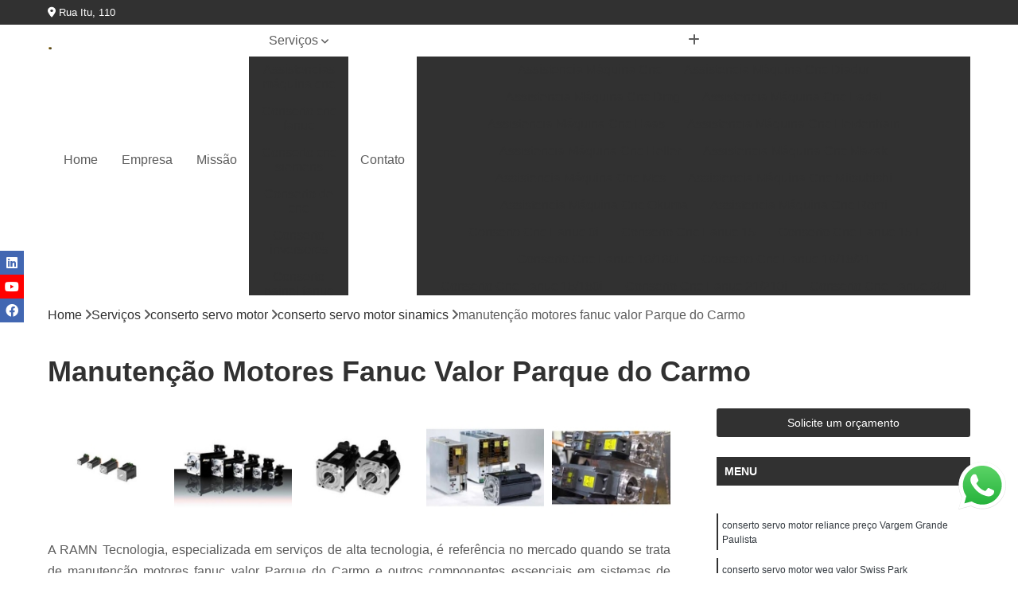

--- FILE ---
content_type: text/html; charset=utf-8
request_url: https://consertos.ramntecnologia.com.br/automacao/conserto-servo-motor/conserto-servo-motor-sinamics/manutencao-motores-fanuc-valor-parque-do-carmo
body_size: 20000
content:

<!DOCTYPE html>
<!--[if lt IE 7]>      <html class="no-js lt-ie9 lt-ie8 lt-ie7"> <![endif]-->
<!--[if IE 7]>         <html class="no-js lt-ie9 lt-ie8"> <![endif]-->
<!--[if IE 8]>         <html class="no-js lt-ie9"> <![endif]-->
<!--[if gt IE 8]><!-->
<html class="no-js" lang="pt-br"> <!--<![endif]-->

<head>


	
     <link rel="shortcut icon" href="https://consertos.ramntecnologia.com.br/automacao/imagens/favicon.ico">
   
   
     <meta name="google-site-verification" content="uSkYCFKBaVqVpYixRCMYSziipiERcNs-Ylrh-pKc0wM">
  
            <meta name="msvalidate.01" content="B97076572F192F27DCCFF916FAE136E2">
    
        


    
    <meta name="keywords" content="conserto servo motor sinamics, conserto, servo, motor, sinamics">
    <meta name="viewport" content="width=device-width, initial-scale=1.0">
    <meta name="geo.position"
          content=";">
    <meta name="geo.region" content="">
    <meta name="geo.placename" content="">
    <meta name="ICBM"
          content=",">
    <meta name="robots" content="index,follow">
    <meta name="rating" content="General">
    <meta name="revisit-after" content="7 days">
    <meta name="author" content="Ramn Tecnologia">
    <meta property="region" content="Brasil">
    <meta property="og:title"
          content="Manutenção Motores Fanuc Valor Parque do Carmo - Conserto Servo Motor Sinamics - Ramn Tecnologia Manutenção Em Equipamento CNC Fanuc">
    <meta property="type" content="article">
    <meta property="image"
          content="https://consertos.ramntecnologia.com.br/automacao/imagens/logo.png">
    <meta property="og:url"
          content="https://consertos.ramntecnologia.com.br/automacao/conserto-servo-motor/conserto-servo-motor-sinamics/manutencao-motores-fanuc-valor-parque-do-carmo">
    <meta property="description" content="">
    <meta property="site_name" content="Ramn Tecnologia">
        <link rel="canonical" href="https://consertos.ramntecnologia.com.br/automacao/conserto-servo-motor/conserto-servo-motor-sinamics/manutencao-motores-fanuc-valor-parque-do-carmo">

        <meta name="idProjeto" content="3491">

      <link rel="stylesheet" href="https://consertos.ramntecnologia.com.br/automacao/css/normalize.css" >
	<link rel="stylesheet" href="https://consertos.ramntecnologia.com.br/automacao/css/style-base.css" >
	<link rel="stylesheet" href="https://consertos.ramntecnologia.com.br/automacao/css/style.css" >
	<link rel="stylesheet" href="https://consertos.ramntecnologia.com.br/automacao/css/mpi-1.0.css" >
	<link rel="stylesheet" href="https://consertos.ramntecnologia.com.br/automacao/css/menu-hamburger.css" >
	<link rel="stylesheet" href="https://consertos.ramntecnologia.com.br/automacao/owl/owl.theme.default.min.css" >
	<link rel="stylesheet" href="https://consertos.ramntecnologia.com.br/automacao/fancybox/jquery.fancybox.min.css" >
	<link rel="stylesheet" href="https://consertos.ramntecnologia.com.br/automacao/js/sweetalert/css/sweetalert.css" >

      <title>Manutenção Motores Fanuc Valor Parque do Carmo - Conserto Servo Motor Sinamics - Ramn Tecnologia Manutenção Em Equipamento CNC Fanuc</title>
      <base href="https://consertos.ramntecnologia.com.br/automacao/">


      <style>
         .owl-carousel,.owl-carousel .owl-item{-webkit-tap-highlight-color:transparent;position:relative}.owl-carousel{display:none;width:100%;z-index:1}.owl-carousel .owl-stage{position:relative;-ms-touch-action:pan-Y;touch-action:manipulation;-moz-backface-visibility:hidden}.owl-carousel .owl-stage:after{content:".";display:block;clear:both;visibility:hidden;line-height:0;height:0}.owl-carousel .owl-stage-outer{position:relative;overflow:hidden;-webkit-transform:translate3d(0,0,0)}.owl-carousel .owl-item,.owl-carousel .owl-wrapper{-webkit-backface-visibility:hidden;-moz-backface-visibility:hidden;-ms-backface-visibility:hidden;-webkit-transform:translate3d(0,0,0);-moz-transform:translate3d(0,0,0);-ms-transform:translate3d(0,0,0)}.owl-carousel .owl-item{min-height:1px;float:left;-webkit-backface-visibility:hidden;-webkit-touch-callout:none}.owl-carousel .owl-item img{display:block;width:100%}.owl-carousel .owl-dots.disabled,.owl-carousel .owl-nav.disabled{display:none}.no-js .owl-carousel,.owl-carousel.owl-loaded{display:block}.owl-carousel .owl-dot,.owl-carousel .owl-nav .owl-next,.owl-carousel .owl-nav .owl-prev{cursor:pointer;-webkit-user-select:none;-khtml-user-select:none;-moz-user-select:none;-ms-user-select:none;user-select:none}.owl-carousel .owl-nav button.owl-next,.owl-carousel .owl-nav button.owl-prev,.owl-carousel button.owl-dot{background:0 0;color:inherit;border:none;padding:0!important;font:inherit}.owl-carousel.owl-loading{opacity:0;display:block}.owl-carousel.owl-hidden{opacity:0}.owl-carousel.owl-refresh .owl-item{visibility:hidden}.owl-carousel.owl-drag .owl-item{-ms-touch-action:pan-y;touch-action:pan-y;-webkit-user-select:none;-moz-user-select:none;-ms-user-select:none;user-select:none}.owl-carousel.owl-grab{cursor:move;cursor:grab}.owl-carousel.owl-rtl{direction:rtl}.owl-carousel.owl-rtl .owl-item{float:right}.owl-carousel .animated{animation-duration:1s;animation-fill-mode:both}.owl-carousel .owl-animated-in{z-index:0}.owl-carousel .owl-animated-out{z-index:1}.owl-carousel .fadeOut{animation-name:fadeOut}@keyframes fadeOut{0%{opacity:1}100%{opacity:0}}.owl-height{transition:height .5s ease-in-out}.owl-carousel .owl-item .owl-lazy{opacity:0;transition:opacity .4s ease}.owl-carousel .owl-item .owl-lazy:not([src]),.owl-carousel .owl-item .owl-lazy[src^=""]{max-height:0}.owl-carousel .owl-item img.owl-lazy{transform-style:preserve-3d}.owl-carousel .owl-video-wrapper{position:relative;height:100%;background:#000}.owl-carousel .owl-video-play-icon{position:absolute;height:80px;width:80px;left:50%;top:50%;margin-left:-40px;margin-top:-40px;background:url(owl.video.play.png) no-repeat;cursor:pointer;z-index:1;-webkit-backface-visibility:hidden;transition:transform .1s ease}.owl-carousel .owl-video-play-icon:hover{-ms-transform:scale(1.3,1.3);transform:scale(1.3,1.3)}.owl-carousel .owl-video-playing .owl-video-play-icon,.owl-carousel .owl-video-playing .owl-video-tn{display:none}.owl-carousel .owl-video-tn{opacity:0;height:100%;background-position:center center;background-repeat:no-repeat;background-size:contain;transition:opacity .4s ease}.owl-carousel .owl-video-frame{position:relative;z-index:1;height:100%;width:100%}
        </style>

<!-- Desenvolvido com MPI Technology® -->


    <!-- Google Tag Manager -->
  <script>(function(w,d,s,l,i){w[l]=w[l]||[];w[l].push({'gtm.start':
        new Date().getTime(),event:'gtm.js'});var f=d.getElementsByTagName(s)[0],
        j=d.createElement(s),dl=l!='dataLayer'?'&l='+l:'';j.async=true;j.src=
        'https://www.googletagmanager.com/gtm.js?id='+i+dl;f.parentNode.insertBefore(j,f);
        })(window,document,'script','dataLayer','GTM-K7W57PKZ');</script>
        <!-- End Google Tag Manager -->
       
   <link rel="stylesheet" href="https://consertos.ramntecnologia.com.br/automacao/css/personalizado.css">

</head>




<!-- Desenvolvido por BUSCA CLIENTES - www.buscaclientes.com.br -->




<body class="mpi-body" data-pagina="ba63cd877eb8a03c2e4a6c2fe4bdd820">

    
	<!-- Google Tag Manager (noscript) -->
	<noscript><iframe src="https://www.googletagmanager.com/ns.html?id=GTM-K7W57PKZ" height="0" width="0" style="display:none;visibility:hidden"></iframe></noscript>
	<!-- End Google Tag Manager (noscript) -->
	

  <!-- Página de Big (paginaimagem) -->
                    <header>

    <div id="scrollheader" class="header-desktop">
        <div class="topo">
            <div class="wrapper">
                <div class="d-flex align-items-center justify-content-between">
                    <span><i class="fas fa-map-marker-alt" aria-hidden="true"></i>
                        Rua Itu, 110                    </span>
                    <div class="d-flex align-items-center justify-content-between gap-10">
                                                                            </div>
                </div>
            </div>
            <div class="clear"></div>
        </div>

        <div class="wrapper">
            <div class="d-flex flex-sm-column flex-align-items-center justify-content-between justify-content-md-center gap-20">
                <div class="logo">
                    <a rel="nofollow" href="https://consertos.ramntecnologia.com.br/automacao/" title="Voltar a página inicial">
                        <img src="https://consertos.ramntecnologia.com.br/automacao/imagens/logo.png" alt="Ramn Tecnologia" title="Ramn Tecnologia" width="200">
                    </a>
                </div>
                <div class="d-flex align-items-center justify-content-end justify-content-md-center gap-20">
                    <nav id="menu">
                        <ul>
                            
                                    
                                                            <li><a class="btn-home" data-area="paginaHome" href="https://consertos.ramntecnologia.com.br/automacao/" title="Home">Home</a></li>
                                    
                                                            <li><a  href="https://consertos.ramntecnologia.com.br/automacao/empresa" title="Empresa">Empresa</a></li>
                                    
                                                            <li><a  href="https://consertos.ramntecnologia.com.br/automacao/missao" title="Missão">Missão</a></li>
                                    
                                                            <li class="dropdown"><a  href="https://consertos.ramntecnologia.com.br/automacao/servicos" title="Serviços">Serviços</a>                                                                                                                                            <ul class="sub-menu ">                                                                                <li class="dropdown"><a href="https://consertos.ramntecnologia.com.br/automacao/assistencias-maquina-cnc" title="assistencias máquina cnc">Assistencias máquina cnc</a>

                                                                                </li>                                                                                <li class="dropdown"><a href="https://consertos.ramntecnologia.com.br/automacao/conserto-cnc-fanuc" title="conserto cnc fanuc">Conserto cnc fanuc</a>

                                                                                </li>                                                                                <li class="dropdown"><a href="https://consertos.ramntecnologia.com.br/automacao/conserto-cnc-siemens" title="conserto cnc siemens">Conserto cnc siemens</a>

                                                                                </li>                                                                                <li class="dropdown"><a href="https://consertos.ramntecnologia.com.br/automacao/conserto-de-cnc" title="conserto de cnc">Conserto de cnc</a>

                                                                                </li>                                                                                <li class="dropdown"><a href="https://consertos.ramntecnologia.com.br/automacao/conserto-inversores" title="conserto inversores">Conserto inversores</a>

                                                                                </li>                                                                                <li class="dropdown"><a href="https://consertos.ramntecnologia.com.br/automacao/conserto-painel-fanuc" title="conserto painel fanuc">Conserto painel fanuc</a>

                                                                                </li>                                                                                <li class="dropdown"><a href="https://consertos.ramntecnologia.com.br/automacao/conserto-para-ihm-siemens" title="conserto para ihm siemens">Conserto para ihm siemens</a>

                                                                                </li>                                                                                <li class="dropdown"><a href="https://consertos.ramntecnologia.com.br/automacao/conserto-servo-drive" title="conserto servo drive">Conserto servo drive</a>

                                                                                </li>                                                                                <li class="dropdown"><a href="https://consertos.ramntecnologia.com.br/automacao/conserto-servo-drive-fanuc" title="conserto servo drive fanuc">Conserto servo drive fanuc</a>

                                                                                </li>                                                                                <li class="dropdown"><a href="https://consertos.ramntecnologia.com.br/automacao/conserto-servo-drive-siemens" title="conserto servo drive siemens">Conserto servo drive siemens</a>

                                                                                </li>                                                                                <li class="dropdown"><a href="https://consertos.ramntecnologia.com.br/automacao/conserto-servo-motor" title="conserto servo motor">Conserto servo motor</a>

                                                                                </li>                                                                                <li class="dropdown"><a href="https://consertos.ramntecnologia.com.br/automacao/conserto-servo-motor-siemens" title="conserto servo motor siemens">Conserto servo motor siemens</a>

                                                                                </li>                                                                                <li class="dropdown"><a href="https://consertos.ramntecnologia.com.br/automacao/manutencao-equipamentos-industriais" title="manutenção equipamentos industriais">Manutenção equipamentos industriais</a>

                                                                                </li>                                                                                <li class="dropdown"><a href="https://consertos.ramntecnologia.com.br/automacao/servico-automacao-industrial" title="serviço automação industrial">Serviço automação industrial</a>

                                                                                </li>                                                                                <li class="dropdown"><a href="https://consertos.ramntecnologia.com.br/automacao/servo-motores-fanuc" title="servo motores fanuc">Servo motores fanuc</a>

                                                                                </li>                                                                        </ul>
                                                                    </li>
                                                                                                                                        
                                                            <li><a  href="https://consertos.ramntecnologia.com.br/automacao/contato" title="Contato">Contato</a></li>

                                                        <li class="dropdown" data-icon-menu>
                                                            <a href="https://consertos.ramntecnologia.com.br/automacao/servicos" title="Mais informacoes"><i class="fas fa-plus"></i></a>

                                                            <ul class="sub-menu ">
                                                                
                                                                    <li> <a href="assistencia-maquina-cnc" title="Contato">
                                                                            Assistencia Máquina Cnc                                                                        </a></li>

                                                                    
                                                                    <li> <a href="assistencia-maquina-cnc-diadur" title="Contato">
                                                                            Assistencia Máquina Cnc Diadur                                                                        </a></li>

                                                                    
                                                                    <li> <a href="assistencia-maquina-cnc-dmg" title="Contato">
                                                                            Assistencia Máquina Cnc Dmg                                                                        </a></li>

                                                                    
                                                                    <li> <a href="assistencia-maquina-cnc-fadal" title="Contato">
                                                                            Assistencia Máquina Cnc Fadal                                                                        </a></li>

                                                                    
                                                                    <li> <a href="assistencia-maquina-cnc-haas" title="Contato">
                                                                            Assistencia Máquina Cnc Haas                                                                        </a></li>

                                                                    
                                                                    <li> <a href="assistencia-maquina-cnc-heidenhain" title="Contato">
                                                                            Assistencia Máquina Cnc Heidenhain                                                                        </a></li>

                                                                    
                                                                    <li> <a href="assistencia-maquina-cnc-heller" title="Contato">
                                                                            Assistencia Máquina Cnc Heller                                                                        </a></li>

                                                                    
                                                                    <li> <a href="assistencia-maquina-cnc-mazak" title="Contato">
                                                                            Assistencia Máquina Cnc Mazak                                                                        </a></li>

                                                                    
                                                                    <li> <a href="assistencia-maquina-cnc-mcs" title="Contato">
                                                                            Assistencia Máquina Cnc Mcs                                                                        </a></li>

                                                                    
                                                                    <li> <a href="assistencia-maquina-cnc-mitsubishi" title="Contato">
                                                                            Assistencia Máquina Cnc Mitsubishi                                                                        </a></li>

                                                                    
                                                                    <li> <a href="assistencia-maquina-cnc-okuma" title="Contato">
                                                                            Assistencia Máquina Cnc Okuma                                                                        </a></li>

                                                                    
                                                                    <li> <a href="assistencia-maquina-cnc-romi" title="Contato">
                                                                            Assistencia Máquina Cnc Romi                                                                        </a></li>

                                                                    
                                                                    <li> <a href="conserto-cnc-fanuc-0i" title="Contato">
                                                                            Conserto Cnc Fanuc 0i                                                                        </a></li>

                                                                    
                                                                    <li> <a href="conserto-cnc-fanuc-15" title="Contato">
                                                                            Conserto Cnc Fanuc 15                                                                        </a></li>

                                                                    
                                                                    <li> <a href="conserto-cnc-fanuc-15-i" title="Contato">
                                                                            Conserto Cnc Fanuc 15 I                                                                        </a></li>

                                                                    
                                                                    <li> <a href="conserto-cnc-fanuc-16-160i" title="Contato">
                                                                            Conserto Cnc Fanuc 16/160i                                                                        </a></li>

                                                                    
                                                                    <li> <a href="conserto-cnc-fanuc-16-18-21" title="Contato">
                                                                            Conserto Cnc Fanuc 16/18/21                                                                        </a></li>

                                                                    
                                                                    <li> <a href="conserto-cnc-fanuc-18-180i" title="Contato">
                                                                            Conserto Cnc Fanuc 18/180i                                                                        </a></li>

                                                                    
                                                                    <li> <a href="conserto-cnc-fanuc-21-210i" title="Contato">
                                                                            Conserto Cnc Fanuc 21/210i                                                                        </a></li>

                                                                    
                                                                    <li> <a href="conserto-cnc-fanuc-30i" title="Contato">
                                                                            Conserto Cnc Fanuc 30i                                                                        </a></li>

                                                                    
                                                                    <li> <a href="conserto-cnc-fanuc-31-310i" title="Contato">
                                                                            Conserto Cnc Fanuc 31/310i                                                                        </a></li>

                                                                    
                                                                    <li> <a href="conserto-cnc-fanuc-32i" title="Contato">
                                                                            Conserto Cnc Fanuc 32i                                                                        </a></li>

                                                                    
                                                                    <li> <a href="conserto-cnc-fanuc-serie-0" title="Contato">
                                                                            Conserto Cnc Fanuc Série 0                                                                        </a></li>

                                                                    
                                                                    <li> <a href="conserto-power-mate-ih-e-id-fanuc" title="Contato">
                                                                            Conserto Power Mate Ih e Id Fanuc                                                                        </a></li>

                                                                    
                                                                    <li> <a href="conserto-box-siemens" title="Contato">
                                                                            Conserto Box Siemens                                                                        </a></li>

                                                                    
                                                                    <li> <a href="conserto-cnc-siemens-300" title="Contato">
                                                                            Conserto Cnc Siemens 300                                                                        </a></li>

                                                                    
                                                                    <li> <a href="conserto-cnc-siemens-802dsl" title="Contato">
                                                                            Conserto Cnc Siemens 802dsl                                                                        </a></li>

                                                                    
                                                                    <li> <a href="conserto-cnc-siemens-805" title="Contato">
                                                                            Conserto Cnc Siemens 805                                                                        </a></li>

                                                                    
                                                                    <li> <a href="conserto-cnc-siemens-810" title="Contato">
                                                                            Conserto Cnc Siemens 810                                                                        </a></li>

                                                                    
                                                                    <li> <a href="conserto-cnc-siemens-810ga" title="Contato">
                                                                            Conserto Cnc Siemens 810ga                                                                        </a></li>

                                                                    
                                                                    <li> <a href="conserto-cnc-siemens-828" title="Contato">
                                                                            Conserto Cnc Siemens 828                                                                        </a></li>

                                                                    
                                                                    <li> <a href="conserto-cnc-siemens-840" title="Contato">
                                                                            Conserto Cnc Siemens 840                                                                        </a></li>

                                                                    
                                                                    <li> <a href="conserto-cnc-siemens-sistems-3" title="Contato">
                                                                            Conserto Cnc Siemens Sistems 3                                                                        </a></li>

                                                                    
                                                                    <li> <a href="conserto-nck-siemens" title="Contato">
                                                                            Conserto Nck Siemens                                                                        </a></li>

                                                                    
                                                                    <li> <a href="conserto-sinumerik-3" title="Contato">
                                                                            Conserto Sinumerik 3                                                                        </a></li>

                                                                    
                                                                    <li> <a href="reparo-cnc-siemens" title="Contato">
                                                                            Reparo Cnc Siemens                                                                        </a></li>

                                                                    
                                                                    <li> <a href="conserto-de-cnc-diadur" title="Contato">
                                                                            Conserto de Cnc Diadur                                                                        </a></li>

                                                                    
                                                                    <li> <a href="conserto-de-cnc-haas" title="Contato">
                                                                            Conserto de Cnc Haas                                                                        </a></li>

                                                                    
                                                                    <li> <a href="conserto-de-cnc-heidenhain" title="Contato">
                                                                            Conserto de Cnc Heidenhain                                                                        </a></li>

                                                                    
                                                                    <li> <a href="conserto-de-cnc-industrial" title="Contato">
                                                                            Conserto de Cnc Industrial                                                                        </a></li>

                                                                    
                                                                    <li> <a href="conserto-de-cnc-mach-8-e-9" title="Contato">
                                                                            Conserto de Cnc Mach 8 e 9                                                                        </a></li>

                                                                    
                                                                    <li> <a href="conserto-de-cnc-mcs" title="Contato">
                                                                            Conserto de Cnc Mcs                                                                        </a></li>

                                                                    
                                                                    <li> <a href="conserto-de-cnc-mitsubishi-series-64-e-70" title="Contato">
                                                                            Conserto de Cnc Mitsubishi Series 64 e 70                                                                        </a></li>

                                                                    
                                                                    <li> <a href="conserto-de-cnc-okuma" title="Contato">
                                                                            Conserto de Cnc Okuma                                                                        </a></li>

                                                                    
                                                                    <li> <a href="conserto-de-cnc-philips-432" title="Contato">
                                                                            Conserto de Cnc Philips 432                                                                        </a></li>

                                                                    
                                                                    <li> <a href="conserto-de-cnc-romi" title="Contato">
                                                                            Conserto de Cnc Romi                                                                        </a></li>

                                                                    
                                                                    <li> <a href="conserto-de-cnc-sinumerik" title="Contato">
                                                                            Conserto de Cnc Sinumerik                                                                        </a></li>

                                                                    
                                                                    <li> <a href="conserto-de-cnc-unipro" title="Contato">
                                                                            Conserto de Cnc Unipro                                                                        </a></li>

                                                                    
                                                                    <li> <a href="conserto-inversores-allen-bradley" title="Contato">
                                                                            Conserto Inversores Allen Bradley                                                                        </a></li>

                                                                    
                                                                    <li> <a href="conserto-inversores-danfoss" title="Contato">
                                                                            Conserto Inversores Danfoss                                                                        </a></li>

                                                                    
                                                                    <li> <a href="conserto-inversores-delta" title="Contato">
                                                                            Conserto Inversores Delta                                                                        </a></li>

                                                                    
                                                                    <li> <a href="conserto-inversores-hitachi" title="Contato">
                                                                            Conserto Inversores Hitachi                                                                        </a></li>

                                                                    
                                                                    <li> <a href="conserto-inversores-lg" title="Contato">
                                                                            Conserto Inversores Lg                                                                        </a></li>

                                                                    
                                                                    <li> <a href="conserto-inversores-omron" title="Contato">
                                                                            Conserto Inversores Omron                                                                        </a></li>

                                                                    
                                                                    <li> <a href="conserto-inversores-reliance" title="Contato">
                                                                            Conserto Inversores Reliance                                                                        </a></li>

                                                                    
                                                                    <li> <a href="conserto-inversores-sanyo-denki" title="Contato">
                                                                            Conserto Inversores Sanyo Denki                                                                        </a></li>

                                                                    
                                                                    <li> <a href="conserto-inversores-schneider" title="Contato">
                                                                            Conserto Inversores Schneider                                                                        </a></li>

                                                                    
                                                                    <li> <a href="conserto-inversores-sinamics" title="Contato">
                                                                            Conserto Inversores Sinamics                                                                        </a></li>

                                                                    
                                                                    <li> <a href="conserto-inversores-weg" title="Contato">
                                                                            Conserto Inversores Weg                                                                        </a></li>

                                                                    
                                                                    <li> <a href="conserto-inversores-yaskawa" title="Contato">
                                                                            Conserto Inversores Yaskawa                                                                        </a></li>

                                                                    
                                                                    <li> <a href="cartao-entrada-e-saida-fanuc" title="Contato">
                                                                            Cartão Entrada e Saída Fanuc                                                                        </a></li>

                                                                    
                                                                    <li> <a href="conserto-clp-ge-fanuc" title="Contato">
                                                                            Conserto Clp Ge-fanuc                                                                        </a></li>

                                                                    
                                                                    <li> <a href="conserto-fanuc-robotics" title="Contato">
                                                                            Conserto Fanuc Robotics                                                                        </a></li>

                                                                    
                                                                    <li> <a href="conserto-ihm-fanuc" title="Contato">
                                                                            Conserto Ihm Fanuc                                                                        </a></li>

                                                                    
                                                                    <li> <a href="conserto-monitor-video-fanuc" title="Contato">
                                                                            Conserto Monitor Vídeo Fanuc                                                                        </a></li>

                                                                    
                                                                    <li> <a href="conserto-painel-i-fanuc" title="Contato">
                                                                            Conserto Painel I Fanuc                                                                        </a></li>

                                                                    
                                                                    <li> <a href="conserto-teclado-fanuc" title="Contato">
                                                                            Conserto Teclado Fanuc                                                                        </a></li>

                                                                    
                                                                    <li> <a href="modulo-de-i-o-fanuc-cartao-entrada-e-saida-a03b" title="Contato">
                                                                            Módulo de I/o Fanuc Cartão Entrada e Saída A03b                                                                        </a></li>

                                                                    
                                                                    <li> <a href="painel-de-operacao-fanuc" title="Contato">
                                                                            Painel de Operação Fanuc                                                                        </a></li>

                                                                    
                                                                    <li> <a href="placa-de-i-o-fanuc-a16b" title="Contato">
                                                                            Placa de I/o Fanuc A16b                                                                        </a></li>

                                                                    
                                                                    <li> <a href="placa-entrada-e-saida-fanuc" title="Contato">
                                                                            Placa Entrada e Saída Fanuc                                                                        </a></li>

                                                                    
                                                                    <li> <a href="placa-i-o-fanuc-a20b" title="Contato">
                                                                            Placa I/o Fanuc A20b                                                                        </a></li>

                                                                    
                                                                    <li> <a href="conserto-aparelho-siemens" title="Contato">
                                                                            Conserto Aparelho Siemens                                                                        </a></li>

                                                                    
                                                                    <li> <a href="conserto-cpu-siemens" title="Contato">
                                                                            Conserto Cpu Siemens                                                                        </a></li>

                                                                    
                                                                    <li> <a href="conserto-ihm-siemens" title="Contato">
                                                                            Conserto Ihm Siemens                                                                        </a></li>

                                                                    
                                                                    <li> <a href="conserto-op-siemens" title="Contato">
                                                                            Conserto Op Siemens                                                                        </a></li>

                                                                    
                                                                    <li> <a href="conserto-painel-de-operacao-siemens" title="Contato">
                                                                            Conserto Painel de Operação Siemens                                                                        </a></li>

                                                                    
                                                                    <li> <a href="conserto-painel-lcd-siemens" title="Contato">
                                                                            Conserto Painel Lcd Siemens                                                                        </a></li>

                                                                    
                                                                    <li> <a href="conserto-pcu50-siemens" title="Contato">
                                                                            Conserto Pcu50 Siemens                                                                        </a></li>

                                                                    
                                                                    <li> <a href="conserto-placa-de-i-o-siemens" title="Contato">
                                                                            Conserto Placa de I/o Siemens                                                                        </a></li>

                                                                    
                                                                    <li> <a href="conserto-placas-eletronicas-siemens" title="Contato">
                                                                            Conserto Placas Eletrônicas Siemens                                                                        </a></li>

                                                                    
                                                                    <li> <a href="conserto-step-5-siemens" title="Contato">
                                                                            Conserto Step 5 Siemens                                                                        </a></li>

                                                                    
                                                                    <li> <a href="conserto-step-7-siemens" title="Contato">
                                                                            Conserto Step 7 Siemens                                                                        </a></li>

                                                                    
                                                                    <li> <a href="conserto-teclado-siemens" title="Contato">
                                                                            Conserto Teclado Siemens                                                                        </a></li>

                                                                    
                                                                    <li> <a href="conserto-servo-drive-abb-axodin" title="Contato">
                                                                            Conserto Servo Drive Abb Axodin                                                                        </a></li>

                                                                    
                                                                    <li> <a href="conserto-servo-drive-alsthom" title="Contato">
                                                                            Conserto Servo Drive Alsthom                                                                        </a></li>

                                                                    
                                                                    <li> <a href="conserto-servo-drive-baumuller" title="Contato">
                                                                            Conserto Servo Drive Baumuller                                                                        </a></li>

                                                                    
                                                                    <li> <a href="conserto-servo-drive-brushless" title="Contato">
                                                                            Conserto Servo Drive Brushless                                                                        </a></li>

                                                                    
                                                                    <li> <a href="conserto-servo-drive-indramat-rexroth" title="Contato">
                                                                            Conserto Servo Drive Indramat Rexroth                                                                        </a></li>

                                                                    
                                                                    <li> <a href="conserto-servo-drive-ipso" title="Contato">
                                                                            Conserto Servo Drive Ipso                                                                        </a></li>

                                                                    
                                                                    <li> <a href="conserto-servo-drive-mitsubishi-series-mds" title="Contato">
                                                                            Conserto Servo Drive Mitsubishi Series Mds                                                                        </a></li>

                                                                    
                                                                    <li> <a href="conserto-servo-drive-omron" title="Contato">
                                                                            Conserto Servo Drive Omron                                                                        </a></li>

                                                                    
                                                                    <li> <a href="conserto-servo-drive-parvex" title="Contato">
                                                                            Conserto Servo Drive Parvex                                                                        </a></li>

                                                                    
                                                                    <li> <a href="conserto-servo-drive-seidel-wks" title="Contato">
                                                                            Conserto Servo Drive Seidel Wks                                                                        </a></li>

                                                                    
                                                                    <li> <a href="conserto-servo-drive-weg-sca" title="Contato">
                                                                            Conserto Servo Drive Weg Sca                                                                        </a></li>

                                                                    
                                                                    <li> <a href="conserto-servo-drive-yaskawa" title="Contato">
                                                                            Conserto Servo Drive Yaskawa                                                                        </a></li>

                                                                    
                                                                    <li> <a href="conserto-de-fonte-alimentacao-fanuc" title="Contato">
                                                                            Conserto de Fonte Alimentação Fanuc                                                                        </a></li>

                                                                    
                                                                    <li> <a href="conserto-de-power-supply-fanuc" title="Contato">
                                                                            Conserto de Power Supply Fanuc                                                                        </a></li>

                                                                    
                                                                    <li> <a href="conserto-drive-fanuc-beta-i-o-link" title="Contato">
                                                                            Conserto Drive Fanuc Beta I/o Link                                                                        </a></li>

                                                                    
                                                                    <li> <a href="conserto-drive-fanuc-serie-alfa" title="Contato">
                                                                            Conserto Drive Fanuc Série Alfa                                                                        </a></li>

                                                                    
                                                                    <li> <a href="conserto-drive-fanuc-serie-alfa-i" title="Contato">
                                                                            Conserto Drive Fanuc Série Alfa I                                                                        </a></li>

                                                                    
                                                                    <li> <a href="conserto-drive-fanuc-serie-beta" title="Contato">
                                                                            Conserto Drive Fanuc Série Beta                                                                        </a></li>

                                                                    
                                                                    <li> <a href="conserto-drive-fanuc-serie-beta-i" title="Contato">
                                                                            Conserto Drive Fanuc Série Beta I                                                                        </a></li>

                                                                    
                                                                    <li> <a href="conserto-drive-fanuc-serie-beta-isvsp" title="Contato">
                                                                            Conserto Drive Fanuc Série Beta Isvsp                                                                        </a></li>

                                                                    
                                                                    <li> <a href="conserto-drive-fanuc-serie-c" title="Contato">
                                                                            Conserto Drive Fanuc Série C                                                                        </a></li>

                                                                    
                                                                    <li> <a href="conserto-drive-fanuc-series-s" title="Contato">
                                                                            Conserto Drive Fanuc Series S                                                                        </a></li>

                                                                    
                                                                    <li> <a href="conserto-servo-amplifier-fanuc" title="Contato">
                                                                            Conserto Servo Amplifier Fanuc                                                                        </a></li>

                                                                    
                                                                    <li> <a href="conserto-spindle-amplifier-fanuc" title="Contato">
                                                                            Conserto Spindle Amplifier Fanuc                                                                        </a></li>

                                                                    
                                                                    <li> <a href="conserto-axodin" title="Contato">
                                                                            Conserto Axodin                                                                        </a></li>

                                                                    
                                                                    <li> <a href="conserto-de-drive-siemens" title="Contato">
                                                                            Conserto de Drive Siemens                                                                        </a></li>

                                                                    
                                                                    <li> <a href="conserto-drive-siemens" title="Contato">
                                                                            Conserto Drive Siemens                                                                        </a></li>

                                                                    
                                                                    <li> <a href="conserto-fonte-chaveada-siemens" title="Contato">
                                                                            Conserto Fonte Chaveada Siemens                                                                        </a></li>

                                                                    
                                                                    <li> <a href="conserto-placa-de-controle-siemens" title="Contato">
                                                                            Conserto Placa de Controle Siemens                                                                        </a></li>

                                                                    
                                                                    <li> <a href="conserto-simodrive-digital-siemens" title="Contato">
                                                                            Conserto Simodrive Digital Siemens                                                                        </a></li>

                                                                    
                                                                    <li> <a href="conserto-simodrive-siemens" title="Contato">
                                                                            Conserto Simodrive Siemens                                                                        </a></li>

                                                                    
                                                                    <li> <a href="conserto-simoreg-t-b-k" title="Contato">
                                                                            Conserto Simoreg T/b/k                                                                        </a></li>

                                                                    
                                                                    <li> <a href="conserto-sinamics-siemens" title="Contato">
                                                                            Conserto Sinamics Siemens                                                                        </a></li>

                                                                    
                                                                    <li> <a href="conserto-veritron" title="Contato">
                                                                            Conserto Veritron                                                                        </a></li>

                                                                    
                                                                    <li> <a href="manutencao-drive-siemens" title="Contato">
                                                                            Manutenção Drive Siemens                                                                        </a></li>

                                                                    
                                                                    <li> <a href="reparo-servo-drive-siemens" title="Contato">
                                                                            Reparo Servo Drive Siemens                                                                        </a></li>

                                                                    
                                                                    <li> <a href="conserto-servo-motor-abb" title="Contato">
                                                                            Conserto Servo Motor Abb                                                                        </a></li>

                                                                    
                                                                    <li> <a href="conserto-servo-motor-brushless" title="Contato">
                                                                            Conserto Servo Motor Brushless                                                                        </a></li>

                                                                    
                                                                    <li> <a href="conserto-servo-motor-indramat" title="Contato">
                                                                            Conserto Servo Motor Indramat                                                                        </a></li>

                                                                    
                                                                    <li> <a href="conserto-servo-motor-mitsubishi" title="Contato">
                                                                            Conserto Servo Motor Mitsubishi                                                                        </a></li>

                                                                    
                                                                    <li> <a href="conserto-servo-motor-moog" title="Contato">
                                                                            Conserto Servo Motor Moog                                                                        </a></li>

                                                                    
                                                                    <li> <a href="conserto-servo-motor-okuma" title="Contato">
                                                                            Conserto Servo Motor Okuma                                                                        </a></li>

                                                                    
                                                                    <li> <a href="conserto-servo-motor-parvex" title="Contato">
                                                                            Conserto Servo Motor Parvex                                                                        </a></li>

                                                                    
                                                                    <li> <a href="conserto-servo-motor-reliance" title="Contato">
                                                                            Conserto Servo Motor Reliance                                                                        </a></li>

                                                                    
                                                                    <li> <a href="conserto-servo-motor-seidel" title="Contato">
                                                                            Conserto Servo Motor Seidel                                                                        </a></li>

                                                                    
                                                                    <li> <a href="conserto-servo-motor-sinamics" title="Contato">
                                                                            Conserto Servo Motor Sinamics                                                                        </a></li>

                                                                    
                                                                    <li> <a href="conserto-servo-motor-weg" title="Contato">
                                                                            Conserto Servo Motor Weg                                                                        </a></li>

                                                                    
                                                                    <li> <a href="conserto-servo-motor-yaskawa" title="Contato">
                                                                            Conserto Servo Motor Yaskawa                                                                        </a></li>

                                                                    
                                                                    <li> <a href="manutencao-motores-fanuc" title="Contato">
                                                                            Manutenção Motores Fanuc                                                                        </a></li>

                                                                    
                                                                    <li> <a href="reparo-motores-fanuc" title="Contato">
                                                                            Reparo Motores Fanuc                                                                        </a></li>

                                                                    
                                                                    <li> <a href="conserto-servo-motor-siemens-linha-1fk" title="Contato">
                                                                            Conserto Servo Motor Siemens Linha 1fk                                                                        </a></li>

                                                                    
                                                                    <li> <a href="conserto-servo-motor-siemens-linha-1ft" title="Contato">
                                                                            Conserto Servo Motor Siemens Linha 1ft                                                                        </a></li>

                                                                    
                                                                    <li> <a href="conserto-servo-motor-siemens-linha-1ph" title="Contato">
                                                                            Conserto Servo Motor Siemens Linha 1ph                                                                        </a></li>

                                                                    
                                                                    <li> <a href="manutencao-corretiva-servo-motor-siemens" title="Contato">
                                                                            Manutenção Corretiva Servo Motor Siemens                                                                        </a></li>

                                                                    
                                                                    <li> <a href="manutencao-encoder-siemens" title="Contato">
                                                                            Manutenção Encoder Siemens                                                                        </a></li>

                                                                    
                                                                    <li> <a href="manutencao-motor-brushless-siemens" title="Contato">
                                                                            Manutenção Motor Brushless Siemens                                                                        </a></li>

                                                                    
                                                                    <li> <a href="manutencao-motor-corrente-continua-siemens" title="Contato">
                                                                            Manutenção Motor Corrente Continua Siemens                                                                        </a></li>

                                                                    
                                                                    <li> <a href="manutencao-spindle-motor-siemens" title="Contato">
                                                                            Manutenção Spindle Motor Siemens                                                                        </a></li>

                                                                    
                                                                    <li> <a href="preventiva-servo-motor-siemens" title="Contato">
                                                                            Preventiva Servo Motor Siemens                                                                        </a></li>

                                                                    
                                                                    <li> <a href="reparo-motor-dc-siemens" title="Contato">
                                                                            Reparo Motor Dc Siemens                                                                        </a></li>

                                                                    
                                                                    <li> <a href="reparo-servo-motor-siemens-manutencao-servo-motor-siemens" title="Contato">
                                                                            Reparo Servo Motor Siemens Manutenção Servo Motor Siemens                                                                        </a></li>

                                                                    
                                                                    <li> <a href="retrofitting-motor-siemens" title="Contato">
                                                                            Retrofitting Motor Siemens                                                                        </a></li>

                                                                    
                                                                    <li> <a href="conserto-carimbadeiras-eletronicas" title="Contato">
                                                                            Conserto Carimbadeiras Eletrônicas                                                                        </a></li>

                                                                    
                                                                    <li> <a href="conserto-colunas-eletronicas" title="Contato">
                                                                            Conserto Colunas Eletrônicas                                                                        </a></li>

                                                                    
                                                                    <li> <a href="conserto-eletronico" title="Contato">
                                                                            Conserto Eletronico                                                                        </a></li>

                                                                    
                                                                    <li> <a href="conserto-equipamentos-medicao" title="Contato">
                                                                            Conserto Equipamentos Medição                                                                        </a></li>

                                                                    
                                                                    <li> <a href="conserto-fonte-chaveada" title="Contato">
                                                                            Conserto Fonte Chaveada                                                                        </a></li>

                                                                    
                                                                    <li> <a href="conserto-monitor-lcd" title="Contato">
                                                                            Conserto Monitor Lcd                                                                        </a></li>

                                                                    
                                                                    <li> <a href="conserto-motor-spindle" title="Contato">
                                                                            Conserto Motor Spindle                                                                        </a></li>

                                                                    
                                                                    <li> <a href="conserto-multimarcas" title="Contato">
                                                                            Conserto Multimarcas                                                                        </a></li>

                                                                    
                                                                    <li> <a href="conserto-placas-pneumaticas" title="Contato">
                                                                            Conserto Placas Pneumáticas                                                                        </a></li>

                                                                    
                                                                    <li> <a href="manutencao-ultrassom-krautkramer-usip20" title="Contato">
                                                                            Manutenção Ultrassom Krautkramer Usip20                                                                        </a></li>

                                                                    
                                                                    <li> <a href="reparo-fonte-chaveada" title="Contato">
                                                                            Reparo Fonte Chaveada                                                                        </a></li>

                                                                    
                                                                    <li> <a href="reparo-monitor-video" title="Contato">
                                                                            Reparo Monitor Vídeo                                                                        </a></li>

                                                                    
                                                                    <li> <a href="assistencia-tecnica-injetoras" title="Contato">
                                                                            Assistencia Técnica Injetoras                                                                        </a></li>

                                                                    
                                                                    <li> <a href="assistencia-tecnica-laser" title="Contato">
                                                                            Assistencia Técnica Laser                                                                        </a></li>

                                                                    
                                                                    <li> <a href="automacao-de-usinagem" title="Contato">
                                                                            Automação de Usinagem                                                                        </a></li>

                                                                    
                                                                    <li> <a href="desenvolvimento-projeto-eletronico" title="Contato">
                                                                            Desenvolvimento Projeto Eletronico                                                                        </a></li>

                                                                    
                                                                    <li> <a href="manutencao-maquina-mecanica" title="Contato">
                                                                            Manutenção Máquina Mecânica                                                                        </a></li>

                                                                    
                                                                    <li> <a href="paineis-eletricos" title="Contato">
                                                                            Painéis Elétricos                                                                        </a></li>

                                                                    
                                                                    <li> <a href="projetos-automacao-industrial" title="Contato">
                                                                            Projetos Automação Industrial                                                                        </a></li>

                                                                    
                                                                    <li> <a href="projetos-plc-integrado" title="Contato">
                                                                            Projetos Plc Integrado                                                                        </a></li>

                                                                    
                                                                    <li> <a href="retrofitting-de-maquinas" title="Contato">
                                                                            Retrofitting de Máquinas                                                                        </a></li>

                                                                    
                                                                    <li> <a href="servico-de-geometria-maquina" title="Contato">
                                                                            Serviço de Geometria Máquina                                                                        </a></li>

                                                                    
                                                                    <li> <a href="servico-de-mecanica-industrial" title="Contato">
                                                                            Serviço de Mecânica Industrial                                                                        </a></li>

                                                                    
                                                                    <li> <a href="troca-de-turcite" title="Contato">
                                                                            Troca de Turcite                                                                        </a></li>

                                                                    
                                                                    <li> <a href="motor-spindle-fanuc" title="Contato">
                                                                            Motor Spindle Fanuc                                                                        </a></li>

                                                                    
                                                                    <li> <a href="servo-motor-fanuc" title="Contato">
                                                                            Servo Motor Fanuc                                                                        </a></li>

                                                                    
                                                                    <li> <a href="servo-motor-fanuc-alfa-i-b-series" title="Contato">
                                                                            Servo Motor Fanuc Alfa I-b Series                                                                        </a></li>

                                                                    
                                                                    <li> <a href="servo-motor-fanuc-alfa-ic" title="Contato">
                                                                            Servo Motor Fanuc Alfa Ic                                                                        </a></li>

                                                                    
                                                                    <li> <a href="servo-motor-fanuc-alfa-if" title="Contato">
                                                                            Servo Motor Fanuc Alfa If                                                                        </a></li>

                                                                    
                                                                    <li> <a href="servo-motor-fanuc-alfa-is" title="Contato">
                                                                            Servo Motor Fanuc Alfa Is                                                                        </a></li>

                                                                    
                                                                    <li> <a href="servo-motor-fanuc-alfa-m" title="Contato">
                                                                            Servo Motor Fanuc Alfa M                                                                        </a></li>

                                                                    
                                                                    <li> <a href="servo-motor-fanuc-beta" title="Contato">
                                                                            Servo Motor Fanuc Beta                                                                        </a></li>

                                                                    
                                                                    <li> <a href="servo-motor-fanuc-beta-i" title="Contato">
                                                                            Servo Motor Fanuc Beta I                                                                        </a></li>

                                                                    
                                                                    <li> <a href="servo-motor-fanuc-serie-s" title="Contato">
                                                                            Servo Motor Fanuc Série S                                                                        </a></li>

                                                                    
                                                            </ul>

                                                        </li>


                        </ul>



                    </nav>

                </div>
            </div>
        </div>
        <div class="clear"></div>
    </div>


    <div id="header-block"></div>



    <div class="header-mobile">
        <div class="wrapper">
            <div class="header-mobile__logo">
                <a rel="nofollow" href="https://consertos.ramntecnologia.com.br/automacao/" title="Voltar a página inicial">
                    <img src="https://consertos.ramntecnologia.com.br/automacao/imagens/logo.png" alt="Ramn Tecnologia" title="Ramn Tecnologia" width="200">
                </a>
            </div>
            <div class="header__navigation">
                <!--navbar-->
                <nav id="menu-hamburger">
                    <!-- Collapse button -->
                    <div class="menu__collapse">
                        <button class="collapse__icon" aria-label="Menu">
                            <span class="collapse__icon--1"></span>
                            <span class="collapse__icon--2"></span>
                            <span class="collapse__icon--3"></span>
                        </button>
                    </div>

                    <!-- collapsible content -->
                    <div class="menu__collapsible">
                        <div class="wrapper">
                            <!-- links -->
                            <ul class="menu__items droppable">

                                
                                        

                                                                <li><a class="btn-home" data-area="paginaHome" href="https://consertos.ramntecnologia.com.br/automacao/" title="Home">Home</a></li>
                                        

                                                                <li><a  href="https://consertos.ramntecnologia.com.br/automacao/empresa" title="Empresa">Empresa</a></li>
                                        

                                                                <li><a  href="https://consertos.ramntecnologia.com.br/automacao/missao" title="Missão">Missão</a></li>
                                        

                                                                <li class="dropdown"><a  href="https://consertos.ramntecnologia.com.br/automacao/servicos" title="Serviços">Serviços</a>                                                                                                                                                    <ul class="sub-menu ">                                                                                    <li class="dropdown"><a href="https://consertos.ramntecnologia.com.br/automacao/assistencias-maquina-cnc" title="assistencias máquina cnc">Assistencias máquina cnc</a>

                                                                                    </li>                                                                                    <li class="dropdown"><a href="https://consertos.ramntecnologia.com.br/automacao/conserto-cnc-fanuc" title="conserto cnc fanuc">Conserto cnc fanuc</a>

                                                                                    </li>                                                                                    <li class="dropdown"><a href="https://consertos.ramntecnologia.com.br/automacao/conserto-cnc-siemens" title="conserto cnc siemens">Conserto cnc siemens</a>

                                                                                    </li>                                                                                    <li class="dropdown"><a href="https://consertos.ramntecnologia.com.br/automacao/conserto-de-cnc" title="conserto de cnc">Conserto de cnc</a>

                                                                                    </li>                                                                                    <li class="dropdown"><a href="https://consertos.ramntecnologia.com.br/automacao/conserto-inversores" title="conserto inversores">Conserto inversores</a>

                                                                                    </li>                                                                                    <li class="dropdown"><a href="https://consertos.ramntecnologia.com.br/automacao/conserto-painel-fanuc" title="conserto painel fanuc">Conserto painel fanuc</a>

                                                                                    </li>                                                                                    <li class="dropdown"><a href="https://consertos.ramntecnologia.com.br/automacao/conserto-para-ihm-siemens" title="conserto para ihm siemens">Conserto para ihm siemens</a>

                                                                                    </li>                                                                                    <li class="dropdown"><a href="https://consertos.ramntecnologia.com.br/automacao/conserto-servo-drive" title="conserto servo drive">Conserto servo drive</a>

                                                                                    </li>                                                                                    <li class="dropdown"><a href="https://consertos.ramntecnologia.com.br/automacao/conserto-servo-drive-fanuc" title="conserto servo drive fanuc">Conserto servo drive fanuc</a>

                                                                                    </li>                                                                                    <li class="dropdown"><a href="https://consertos.ramntecnologia.com.br/automacao/conserto-servo-drive-siemens" title="conserto servo drive siemens">Conserto servo drive siemens</a>

                                                                                    </li>                                                                                    <li class="dropdown"><a href="https://consertos.ramntecnologia.com.br/automacao/conserto-servo-motor" title="conserto servo motor">Conserto servo motor</a>

                                                                                    </li>                                                                                    <li class="dropdown"><a href="https://consertos.ramntecnologia.com.br/automacao/conserto-servo-motor-siemens" title="conserto servo motor siemens">Conserto servo motor siemens</a>

                                                                                    </li>                                                                                    <li class="dropdown"><a href="https://consertos.ramntecnologia.com.br/automacao/manutencao-equipamentos-industriais" title="manutenção equipamentos industriais">Manutenção equipamentos industriais</a>

                                                                                    </li>                                                                                    <li class="dropdown"><a href="https://consertos.ramntecnologia.com.br/automacao/servico-automacao-industrial" title="serviço automação industrial">Serviço automação industrial</a>

                                                                                    </li>                                                                                    <li class="dropdown"><a href="https://consertos.ramntecnologia.com.br/automacao/servo-motores-fanuc" title="servo motores fanuc">Servo motores fanuc</a>

                                                                                    </li>                                                                            </ul>
                                                                        </li>
                                                                                                                                                    

                                                                <li><a  href="https://consertos.ramntecnologia.com.br/automacao/contato" title="Contato">Contato</a></li>


                                                            <li class="dropdown" data-icon-menu>
                                                                <a href="https://consertos.ramntecnologia.com.br/automacao/servicos" title="Mais informacoes"><i class="fas fa-plus"></i></a>

                                                                <ul class="sub-menu ">
                                                                    
                                                                        <li> <a href="assistencia-maquina-cnc" title="Contato">
                                                                                Assistencia Máquina Cnc                                                                            </a></li>

                                                                        
                                                                        <li> <a href="assistencia-maquina-cnc-diadur" title="Contato">
                                                                                Assistencia Máquina Cnc Diadur                                                                            </a></li>

                                                                        
                                                                        <li> <a href="assistencia-maquina-cnc-dmg" title="Contato">
                                                                                Assistencia Máquina Cnc Dmg                                                                            </a></li>

                                                                        
                                                                        <li> <a href="assistencia-maquina-cnc-fadal" title="Contato">
                                                                                Assistencia Máquina Cnc Fadal                                                                            </a></li>

                                                                        
                                                                        <li> <a href="assistencia-maquina-cnc-haas" title="Contato">
                                                                                Assistencia Máquina Cnc Haas                                                                            </a></li>

                                                                        
                                                                        <li> <a href="assistencia-maquina-cnc-heidenhain" title="Contato">
                                                                                Assistencia Máquina Cnc Heidenhain                                                                            </a></li>

                                                                        
                                                                        <li> <a href="assistencia-maquina-cnc-heller" title="Contato">
                                                                                Assistencia Máquina Cnc Heller                                                                            </a></li>

                                                                        
                                                                        <li> <a href="assistencia-maquina-cnc-mazak" title="Contato">
                                                                                Assistencia Máquina Cnc Mazak                                                                            </a></li>

                                                                        
                                                                        <li> <a href="assistencia-maquina-cnc-mcs" title="Contato">
                                                                                Assistencia Máquina Cnc Mcs                                                                            </a></li>

                                                                        
                                                                        <li> <a href="assistencia-maquina-cnc-mitsubishi" title="Contato">
                                                                                Assistencia Máquina Cnc Mitsubishi                                                                            </a></li>

                                                                        
                                                                        <li> <a href="assistencia-maquina-cnc-okuma" title="Contato">
                                                                                Assistencia Máquina Cnc Okuma                                                                            </a></li>

                                                                        
                                                                        <li> <a href="assistencia-maquina-cnc-romi" title="Contato">
                                                                                Assistencia Máquina Cnc Romi                                                                            </a></li>

                                                                        
                                                                        <li> <a href="conserto-cnc-fanuc-0i" title="Contato">
                                                                                Conserto Cnc Fanuc 0i                                                                            </a></li>

                                                                        
                                                                        <li> <a href="conserto-cnc-fanuc-15" title="Contato">
                                                                                Conserto Cnc Fanuc 15                                                                            </a></li>

                                                                        
                                                                        <li> <a href="conserto-cnc-fanuc-15-i" title="Contato">
                                                                                Conserto Cnc Fanuc 15 I                                                                            </a></li>

                                                                        
                                                                        <li> <a href="conserto-cnc-fanuc-16-160i" title="Contato">
                                                                                Conserto Cnc Fanuc 16/160i                                                                            </a></li>

                                                                        
                                                                        <li> <a href="conserto-cnc-fanuc-16-18-21" title="Contato">
                                                                                Conserto Cnc Fanuc 16/18/21                                                                            </a></li>

                                                                        
                                                                        <li> <a href="conserto-cnc-fanuc-18-180i" title="Contato">
                                                                                Conserto Cnc Fanuc 18/180i                                                                            </a></li>

                                                                        
                                                                        <li> <a href="conserto-cnc-fanuc-21-210i" title="Contato">
                                                                                Conserto Cnc Fanuc 21/210i                                                                            </a></li>

                                                                        
                                                                        <li> <a href="conserto-cnc-fanuc-30i" title="Contato">
                                                                                Conserto Cnc Fanuc 30i                                                                            </a></li>

                                                                        
                                                                        <li> <a href="conserto-cnc-fanuc-31-310i" title="Contato">
                                                                                Conserto Cnc Fanuc 31/310i                                                                            </a></li>

                                                                        
                                                                        <li> <a href="conserto-cnc-fanuc-32i" title="Contato">
                                                                                Conserto Cnc Fanuc 32i                                                                            </a></li>

                                                                        
                                                                        <li> <a href="conserto-cnc-fanuc-serie-0" title="Contato">
                                                                                Conserto Cnc Fanuc Série 0                                                                            </a></li>

                                                                        
                                                                        <li> <a href="conserto-power-mate-ih-e-id-fanuc" title="Contato">
                                                                                Conserto Power Mate Ih e Id Fanuc                                                                            </a></li>

                                                                        
                                                                        <li> <a href="conserto-box-siemens" title="Contato">
                                                                                Conserto Box Siemens                                                                            </a></li>

                                                                        
                                                                        <li> <a href="conserto-cnc-siemens-300" title="Contato">
                                                                                Conserto Cnc Siemens 300                                                                            </a></li>

                                                                        
                                                                        <li> <a href="conserto-cnc-siemens-802dsl" title="Contato">
                                                                                Conserto Cnc Siemens 802dsl                                                                            </a></li>

                                                                        
                                                                        <li> <a href="conserto-cnc-siemens-805" title="Contato">
                                                                                Conserto Cnc Siemens 805                                                                            </a></li>

                                                                        
                                                                        <li> <a href="conserto-cnc-siemens-810" title="Contato">
                                                                                Conserto Cnc Siemens 810                                                                            </a></li>

                                                                        
                                                                        <li> <a href="conserto-cnc-siemens-810ga" title="Contato">
                                                                                Conserto Cnc Siemens 810ga                                                                            </a></li>

                                                                        
                                                                        <li> <a href="conserto-cnc-siemens-828" title="Contato">
                                                                                Conserto Cnc Siemens 828                                                                            </a></li>

                                                                        
                                                                        <li> <a href="conserto-cnc-siemens-840" title="Contato">
                                                                                Conserto Cnc Siemens 840                                                                            </a></li>

                                                                        
                                                                        <li> <a href="conserto-cnc-siemens-sistems-3" title="Contato">
                                                                                Conserto Cnc Siemens Sistems 3                                                                            </a></li>

                                                                        
                                                                        <li> <a href="conserto-nck-siemens" title="Contato">
                                                                                Conserto Nck Siemens                                                                            </a></li>

                                                                        
                                                                        <li> <a href="conserto-sinumerik-3" title="Contato">
                                                                                Conserto Sinumerik 3                                                                            </a></li>

                                                                        
                                                                        <li> <a href="reparo-cnc-siemens" title="Contato">
                                                                                Reparo Cnc Siemens                                                                            </a></li>

                                                                        
                                                                        <li> <a href="conserto-de-cnc-diadur" title="Contato">
                                                                                Conserto de Cnc Diadur                                                                            </a></li>

                                                                        
                                                                        <li> <a href="conserto-de-cnc-haas" title="Contato">
                                                                                Conserto de Cnc Haas                                                                            </a></li>

                                                                        
                                                                        <li> <a href="conserto-de-cnc-heidenhain" title="Contato">
                                                                                Conserto de Cnc Heidenhain                                                                            </a></li>

                                                                        
                                                                        <li> <a href="conserto-de-cnc-industrial" title="Contato">
                                                                                Conserto de Cnc Industrial                                                                            </a></li>

                                                                        
                                                                        <li> <a href="conserto-de-cnc-mach-8-e-9" title="Contato">
                                                                                Conserto de Cnc Mach 8 e 9                                                                            </a></li>

                                                                        
                                                                        <li> <a href="conserto-de-cnc-mcs" title="Contato">
                                                                                Conserto de Cnc Mcs                                                                            </a></li>

                                                                        
                                                                        <li> <a href="conserto-de-cnc-mitsubishi-series-64-e-70" title="Contato">
                                                                                Conserto de Cnc Mitsubishi Series 64 e 70                                                                            </a></li>

                                                                        
                                                                        <li> <a href="conserto-de-cnc-okuma" title="Contato">
                                                                                Conserto de Cnc Okuma                                                                            </a></li>

                                                                        
                                                                        <li> <a href="conserto-de-cnc-philips-432" title="Contato">
                                                                                Conserto de Cnc Philips 432                                                                            </a></li>

                                                                        
                                                                        <li> <a href="conserto-de-cnc-romi" title="Contato">
                                                                                Conserto de Cnc Romi                                                                            </a></li>

                                                                        
                                                                        <li> <a href="conserto-de-cnc-sinumerik" title="Contato">
                                                                                Conserto de Cnc Sinumerik                                                                            </a></li>

                                                                        
                                                                        <li> <a href="conserto-de-cnc-unipro" title="Contato">
                                                                                Conserto de Cnc Unipro                                                                            </a></li>

                                                                        
                                                                        <li> <a href="conserto-inversores-allen-bradley" title="Contato">
                                                                                Conserto Inversores Allen Bradley                                                                            </a></li>

                                                                        
                                                                        <li> <a href="conserto-inversores-danfoss" title="Contato">
                                                                                Conserto Inversores Danfoss                                                                            </a></li>

                                                                        
                                                                        <li> <a href="conserto-inversores-delta" title="Contato">
                                                                                Conserto Inversores Delta                                                                            </a></li>

                                                                        
                                                                        <li> <a href="conserto-inversores-hitachi" title="Contato">
                                                                                Conserto Inversores Hitachi                                                                            </a></li>

                                                                        
                                                                        <li> <a href="conserto-inversores-lg" title="Contato">
                                                                                Conserto Inversores Lg                                                                            </a></li>

                                                                        
                                                                        <li> <a href="conserto-inversores-omron" title="Contato">
                                                                                Conserto Inversores Omron                                                                            </a></li>

                                                                        
                                                                        <li> <a href="conserto-inversores-reliance" title="Contato">
                                                                                Conserto Inversores Reliance                                                                            </a></li>

                                                                        
                                                                        <li> <a href="conserto-inversores-sanyo-denki" title="Contato">
                                                                                Conserto Inversores Sanyo Denki                                                                            </a></li>

                                                                        
                                                                        <li> <a href="conserto-inversores-schneider" title="Contato">
                                                                                Conserto Inversores Schneider                                                                            </a></li>

                                                                        
                                                                        <li> <a href="conserto-inversores-sinamics" title="Contato">
                                                                                Conserto Inversores Sinamics                                                                            </a></li>

                                                                        
                                                                        <li> <a href="conserto-inversores-weg" title="Contato">
                                                                                Conserto Inversores Weg                                                                            </a></li>

                                                                        
                                                                        <li> <a href="conserto-inversores-yaskawa" title="Contato">
                                                                                Conserto Inversores Yaskawa                                                                            </a></li>

                                                                        
                                                                        <li> <a href="cartao-entrada-e-saida-fanuc" title="Contato">
                                                                                Cartão Entrada e Saída Fanuc                                                                            </a></li>

                                                                        
                                                                        <li> <a href="conserto-clp-ge-fanuc" title="Contato">
                                                                                Conserto Clp Ge-fanuc                                                                            </a></li>

                                                                        
                                                                        <li> <a href="conserto-fanuc-robotics" title="Contato">
                                                                                Conserto Fanuc Robotics                                                                            </a></li>

                                                                        
                                                                        <li> <a href="conserto-ihm-fanuc" title="Contato">
                                                                                Conserto Ihm Fanuc                                                                            </a></li>

                                                                        
                                                                        <li> <a href="conserto-monitor-video-fanuc" title="Contato">
                                                                                Conserto Monitor Vídeo Fanuc                                                                            </a></li>

                                                                        
                                                                        <li> <a href="conserto-painel-i-fanuc" title="Contato">
                                                                                Conserto Painel I Fanuc                                                                            </a></li>

                                                                        
                                                                        <li> <a href="conserto-teclado-fanuc" title="Contato">
                                                                                Conserto Teclado Fanuc                                                                            </a></li>

                                                                        
                                                                        <li> <a href="modulo-de-i-o-fanuc-cartao-entrada-e-saida-a03b" title="Contato">
                                                                                Módulo de I/o Fanuc Cartão Entrada e Saída A03b                                                                            </a></li>

                                                                        
                                                                        <li> <a href="painel-de-operacao-fanuc" title="Contato">
                                                                                Painel de Operação Fanuc                                                                            </a></li>

                                                                        
                                                                        <li> <a href="placa-de-i-o-fanuc-a16b" title="Contato">
                                                                                Placa de I/o Fanuc A16b                                                                            </a></li>

                                                                        
                                                                        <li> <a href="placa-entrada-e-saida-fanuc" title="Contato">
                                                                                Placa Entrada e Saída Fanuc                                                                            </a></li>

                                                                        
                                                                        <li> <a href="placa-i-o-fanuc-a20b" title="Contato">
                                                                                Placa I/o Fanuc A20b                                                                            </a></li>

                                                                        
                                                                        <li> <a href="conserto-aparelho-siemens" title="Contato">
                                                                                Conserto Aparelho Siemens                                                                            </a></li>

                                                                        
                                                                        <li> <a href="conserto-cpu-siemens" title="Contato">
                                                                                Conserto Cpu Siemens                                                                            </a></li>

                                                                        
                                                                        <li> <a href="conserto-ihm-siemens" title="Contato">
                                                                                Conserto Ihm Siemens                                                                            </a></li>

                                                                        
                                                                        <li> <a href="conserto-op-siemens" title="Contato">
                                                                                Conserto Op Siemens                                                                            </a></li>

                                                                        
                                                                        <li> <a href="conserto-painel-de-operacao-siemens" title="Contato">
                                                                                Conserto Painel de Operação Siemens                                                                            </a></li>

                                                                        
                                                                        <li> <a href="conserto-painel-lcd-siemens" title="Contato">
                                                                                Conserto Painel Lcd Siemens                                                                            </a></li>

                                                                        
                                                                        <li> <a href="conserto-pcu50-siemens" title="Contato">
                                                                                Conserto Pcu50 Siemens                                                                            </a></li>

                                                                        
                                                                        <li> <a href="conserto-placa-de-i-o-siemens" title="Contato">
                                                                                Conserto Placa de I/o Siemens                                                                            </a></li>

                                                                        
                                                                        <li> <a href="conserto-placas-eletronicas-siemens" title="Contato">
                                                                                Conserto Placas Eletrônicas Siemens                                                                            </a></li>

                                                                        
                                                                        <li> <a href="conserto-step-5-siemens" title="Contato">
                                                                                Conserto Step 5 Siemens                                                                            </a></li>

                                                                        
                                                                        <li> <a href="conserto-step-7-siemens" title="Contato">
                                                                                Conserto Step 7 Siemens                                                                            </a></li>

                                                                        
                                                                        <li> <a href="conserto-teclado-siemens" title="Contato">
                                                                                Conserto Teclado Siemens                                                                            </a></li>

                                                                        
                                                                        <li> <a href="conserto-servo-drive-abb-axodin" title="Contato">
                                                                                Conserto Servo Drive Abb Axodin                                                                            </a></li>

                                                                        
                                                                        <li> <a href="conserto-servo-drive-alsthom" title="Contato">
                                                                                Conserto Servo Drive Alsthom                                                                            </a></li>

                                                                        
                                                                        <li> <a href="conserto-servo-drive-baumuller" title="Contato">
                                                                                Conserto Servo Drive Baumuller                                                                            </a></li>

                                                                        
                                                                        <li> <a href="conserto-servo-drive-brushless" title="Contato">
                                                                                Conserto Servo Drive Brushless                                                                            </a></li>

                                                                        
                                                                        <li> <a href="conserto-servo-drive-indramat-rexroth" title="Contato">
                                                                                Conserto Servo Drive Indramat Rexroth                                                                            </a></li>

                                                                        
                                                                        <li> <a href="conserto-servo-drive-ipso" title="Contato">
                                                                                Conserto Servo Drive Ipso                                                                            </a></li>

                                                                        
                                                                        <li> <a href="conserto-servo-drive-mitsubishi-series-mds" title="Contato">
                                                                                Conserto Servo Drive Mitsubishi Series Mds                                                                            </a></li>

                                                                        
                                                                        <li> <a href="conserto-servo-drive-omron" title="Contato">
                                                                                Conserto Servo Drive Omron                                                                            </a></li>

                                                                        
                                                                        <li> <a href="conserto-servo-drive-parvex" title="Contato">
                                                                                Conserto Servo Drive Parvex                                                                            </a></li>

                                                                        
                                                                        <li> <a href="conserto-servo-drive-seidel-wks" title="Contato">
                                                                                Conserto Servo Drive Seidel Wks                                                                            </a></li>

                                                                        
                                                                        <li> <a href="conserto-servo-drive-weg-sca" title="Contato">
                                                                                Conserto Servo Drive Weg Sca                                                                            </a></li>

                                                                        
                                                                        <li> <a href="conserto-servo-drive-yaskawa" title="Contato">
                                                                                Conserto Servo Drive Yaskawa                                                                            </a></li>

                                                                        
                                                                        <li> <a href="conserto-de-fonte-alimentacao-fanuc" title="Contato">
                                                                                Conserto de Fonte Alimentação Fanuc                                                                            </a></li>

                                                                        
                                                                        <li> <a href="conserto-de-power-supply-fanuc" title="Contato">
                                                                                Conserto de Power Supply Fanuc                                                                            </a></li>

                                                                        
                                                                        <li> <a href="conserto-drive-fanuc-beta-i-o-link" title="Contato">
                                                                                Conserto Drive Fanuc Beta I/o Link                                                                            </a></li>

                                                                        
                                                                        <li> <a href="conserto-drive-fanuc-serie-alfa" title="Contato">
                                                                                Conserto Drive Fanuc Série Alfa                                                                            </a></li>

                                                                        
                                                                        <li> <a href="conserto-drive-fanuc-serie-alfa-i" title="Contato">
                                                                                Conserto Drive Fanuc Série Alfa I                                                                            </a></li>

                                                                        
                                                                        <li> <a href="conserto-drive-fanuc-serie-beta" title="Contato">
                                                                                Conserto Drive Fanuc Série Beta                                                                            </a></li>

                                                                        
                                                                        <li> <a href="conserto-drive-fanuc-serie-beta-i" title="Contato">
                                                                                Conserto Drive Fanuc Série Beta I                                                                            </a></li>

                                                                        
                                                                        <li> <a href="conserto-drive-fanuc-serie-beta-isvsp" title="Contato">
                                                                                Conserto Drive Fanuc Série Beta Isvsp                                                                            </a></li>

                                                                        
                                                                        <li> <a href="conserto-drive-fanuc-serie-c" title="Contato">
                                                                                Conserto Drive Fanuc Série C                                                                            </a></li>

                                                                        
                                                                        <li> <a href="conserto-drive-fanuc-series-s" title="Contato">
                                                                                Conserto Drive Fanuc Series S                                                                            </a></li>

                                                                        
                                                                        <li> <a href="conserto-servo-amplifier-fanuc" title="Contato">
                                                                                Conserto Servo Amplifier Fanuc                                                                            </a></li>

                                                                        
                                                                        <li> <a href="conserto-spindle-amplifier-fanuc" title="Contato">
                                                                                Conserto Spindle Amplifier Fanuc                                                                            </a></li>

                                                                        
                                                                        <li> <a href="conserto-axodin" title="Contato">
                                                                                Conserto Axodin                                                                            </a></li>

                                                                        
                                                                        <li> <a href="conserto-de-drive-siemens" title="Contato">
                                                                                Conserto de Drive Siemens                                                                            </a></li>

                                                                        
                                                                        <li> <a href="conserto-drive-siemens" title="Contato">
                                                                                Conserto Drive Siemens                                                                            </a></li>

                                                                        
                                                                        <li> <a href="conserto-fonte-chaveada-siemens" title="Contato">
                                                                                Conserto Fonte Chaveada Siemens                                                                            </a></li>

                                                                        
                                                                        <li> <a href="conserto-placa-de-controle-siemens" title="Contato">
                                                                                Conserto Placa de Controle Siemens                                                                            </a></li>

                                                                        
                                                                        <li> <a href="conserto-simodrive-digital-siemens" title="Contato">
                                                                                Conserto Simodrive Digital Siemens                                                                            </a></li>

                                                                        
                                                                        <li> <a href="conserto-simodrive-siemens" title="Contato">
                                                                                Conserto Simodrive Siemens                                                                            </a></li>

                                                                        
                                                                        <li> <a href="conserto-simoreg-t-b-k" title="Contato">
                                                                                Conserto Simoreg T/b/k                                                                            </a></li>

                                                                        
                                                                        <li> <a href="conserto-sinamics-siemens" title="Contato">
                                                                                Conserto Sinamics Siemens                                                                            </a></li>

                                                                        
                                                                        <li> <a href="conserto-veritron" title="Contato">
                                                                                Conserto Veritron                                                                            </a></li>

                                                                        
                                                                        <li> <a href="manutencao-drive-siemens" title="Contato">
                                                                                Manutenção Drive Siemens                                                                            </a></li>

                                                                        
                                                                        <li> <a href="reparo-servo-drive-siemens" title="Contato">
                                                                                Reparo Servo Drive Siemens                                                                            </a></li>

                                                                        
                                                                        <li> <a href="conserto-servo-motor-abb" title="Contato">
                                                                                Conserto Servo Motor Abb                                                                            </a></li>

                                                                        
                                                                        <li> <a href="conserto-servo-motor-brushless" title="Contato">
                                                                                Conserto Servo Motor Brushless                                                                            </a></li>

                                                                        
                                                                        <li> <a href="conserto-servo-motor-indramat" title="Contato">
                                                                                Conserto Servo Motor Indramat                                                                            </a></li>

                                                                        
                                                                        <li> <a href="conserto-servo-motor-mitsubishi" title="Contato">
                                                                                Conserto Servo Motor Mitsubishi                                                                            </a></li>

                                                                        
                                                                        <li> <a href="conserto-servo-motor-moog" title="Contato">
                                                                                Conserto Servo Motor Moog                                                                            </a></li>

                                                                        
                                                                        <li> <a href="conserto-servo-motor-okuma" title="Contato">
                                                                                Conserto Servo Motor Okuma                                                                            </a></li>

                                                                        
                                                                        <li> <a href="conserto-servo-motor-parvex" title="Contato">
                                                                                Conserto Servo Motor Parvex                                                                            </a></li>

                                                                        
                                                                        <li> <a href="conserto-servo-motor-reliance" title="Contato">
                                                                                Conserto Servo Motor Reliance                                                                            </a></li>

                                                                        
                                                                        <li> <a href="conserto-servo-motor-seidel" title="Contato">
                                                                                Conserto Servo Motor Seidel                                                                            </a></li>

                                                                        
                                                                        <li> <a href="conserto-servo-motor-sinamics" title="Contato">
                                                                                Conserto Servo Motor Sinamics                                                                            </a></li>

                                                                        
                                                                        <li> <a href="conserto-servo-motor-weg" title="Contato">
                                                                                Conserto Servo Motor Weg                                                                            </a></li>

                                                                        
                                                                        <li> <a href="conserto-servo-motor-yaskawa" title="Contato">
                                                                                Conserto Servo Motor Yaskawa                                                                            </a></li>

                                                                        
                                                                        <li> <a href="manutencao-motores-fanuc" title="Contato">
                                                                                Manutenção Motores Fanuc                                                                            </a></li>

                                                                        
                                                                        <li> <a href="reparo-motores-fanuc" title="Contato">
                                                                                Reparo Motores Fanuc                                                                            </a></li>

                                                                        
                                                                        <li> <a href="conserto-servo-motor-siemens-linha-1fk" title="Contato">
                                                                                Conserto Servo Motor Siemens Linha 1fk                                                                            </a></li>

                                                                        
                                                                        <li> <a href="conserto-servo-motor-siemens-linha-1ft" title="Contato">
                                                                                Conserto Servo Motor Siemens Linha 1ft                                                                            </a></li>

                                                                        
                                                                        <li> <a href="conserto-servo-motor-siemens-linha-1ph" title="Contato">
                                                                                Conserto Servo Motor Siemens Linha 1ph                                                                            </a></li>

                                                                        
                                                                        <li> <a href="manutencao-corretiva-servo-motor-siemens" title="Contato">
                                                                                Manutenção Corretiva Servo Motor Siemens                                                                            </a></li>

                                                                        
                                                                        <li> <a href="manutencao-encoder-siemens" title="Contato">
                                                                                Manutenção Encoder Siemens                                                                            </a></li>

                                                                        
                                                                        <li> <a href="manutencao-motor-brushless-siemens" title="Contato">
                                                                                Manutenção Motor Brushless Siemens                                                                            </a></li>

                                                                        
                                                                        <li> <a href="manutencao-motor-corrente-continua-siemens" title="Contato">
                                                                                Manutenção Motor Corrente Continua Siemens                                                                            </a></li>

                                                                        
                                                                        <li> <a href="manutencao-spindle-motor-siemens" title="Contato">
                                                                                Manutenção Spindle Motor Siemens                                                                            </a></li>

                                                                        
                                                                        <li> <a href="preventiva-servo-motor-siemens" title="Contato">
                                                                                Preventiva Servo Motor Siemens                                                                            </a></li>

                                                                        
                                                                        <li> <a href="reparo-motor-dc-siemens" title="Contato">
                                                                                Reparo Motor Dc Siemens                                                                            </a></li>

                                                                        
                                                                        <li> <a href="reparo-servo-motor-siemens-manutencao-servo-motor-siemens" title="Contato">
                                                                                Reparo Servo Motor Siemens Manutenção Servo Motor Siemens                                                                            </a></li>

                                                                        
                                                                        <li> <a href="retrofitting-motor-siemens" title="Contato">
                                                                                Retrofitting Motor Siemens                                                                            </a></li>

                                                                        
                                                                        <li> <a href="conserto-carimbadeiras-eletronicas" title="Contato">
                                                                                Conserto Carimbadeiras Eletrônicas                                                                            </a></li>

                                                                        
                                                                        <li> <a href="conserto-colunas-eletronicas" title="Contato">
                                                                                Conserto Colunas Eletrônicas                                                                            </a></li>

                                                                        
                                                                        <li> <a href="conserto-eletronico" title="Contato">
                                                                                Conserto Eletronico                                                                            </a></li>

                                                                        
                                                                        <li> <a href="conserto-equipamentos-medicao" title="Contato">
                                                                                Conserto Equipamentos Medição                                                                            </a></li>

                                                                        
                                                                        <li> <a href="conserto-fonte-chaveada" title="Contato">
                                                                                Conserto Fonte Chaveada                                                                            </a></li>

                                                                        
                                                                        <li> <a href="conserto-monitor-lcd" title="Contato">
                                                                                Conserto Monitor Lcd                                                                            </a></li>

                                                                        
                                                                        <li> <a href="conserto-motor-spindle" title="Contato">
                                                                                Conserto Motor Spindle                                                                            </a></li>

                                                                        
                                                                        <li> <a href="conserto-multimarcas" title="Contato">
                                                                                Conserto Multimarcas                                                                            </a></li>

                                                                        
                                                                        <li> <a href="conserto-placas-pneumaticas" title="Contato">
                                                                                Conserto Placas Pneumáticas                                                                            </a></li>

                                                                        
                                                                        <li> <a href="manutencao-ultrassom-krautkramer-usip20" title="Contato">
                                                                                Manutenção Ultrassom Krautkramer Usip20                                                                            </a></li>

                                                                        
                                                                        <li> <a href="reparo-fonte-chaveada" title="Contato">
                                                                                Reparo Fonte Chaveada                                                                            </a></li>

                                                                        
                                                                        <li> <a href="reparo-monitor-video" title="Contato">
                                                                                Reparo Monitor Vídeo                                                                            </a></li>

                                                                        
                                                                        <li> <a href="assistencia-tecnica-injetoras" title="Contato">
                                                                                Assistencia Técnica Injetoras                                                                            </a></li>

                                                                        
                                                                        <li> <a href="assistencia-tecnica-laser" title="Contato">
                                                                                Assistencia Técnica Laser                                                                            </a></li>

                                                                        
                                                                        <li> <a href="automacao-de-usinagem" title="Contato">
                                                                                Automação de Usinagem                                                                            </a></li>

                                                                        
                                                                        <li> <a href="desenvolvimento-projeto-eletronico" title="Contato">
                                                                                Desenvolvimento Projeto Eletronico                                                                            </a></li>

                                                                        
                                                                        <li> <a href="manutencao-maquina-mecanica" title="Contato">
                                                                                Manutenção Máquina Mecânica                                                                            </a></li>

                                                                        
                                                                        <li> <a href="paineis-eletricos" title="Contato">
                                                                                Painéis Elétricos                                                                            </a></li>

                                                                        
                                                                        <li> <a href="projetos-automacao-industrial" title="Contato">
                                                                                Projetos Automação Industrial                                                                            </a></li>

                                                                        
                                                                        <li> <a href="projetos-plc-integrado" title="Contato">
                                                                                Projetos Plc Integrado                                                                            </a></li>

                                                                        
                                                                        <li> <a href="retrofitting-de-maquinas" title="Contato">
                                                                                Retrofitting de Máquinas                                                                            </a></li>

                                                                        
                                                                        <li> <a href="servico-de-geometria-maquina" title="Contato">
                                                                                Serviço de Geometria Máquina                                                                            </a></li>

                                                                        
                                                                        <li> <a href="servico-de-mecanica-industrial" title="Contato">
                                                                                Serviço de Mecânica Industrial                                                                            </a></li>

                                                                        
                                                                        <li> <a href="troca-de-turcite" title="Contato">
                                                                                Troca de Turcite                                                                            </a></li>

                                                                        
                                                                        <li> <a href="motor-spindle-fanuc" title="Contato">
                                                                                Motor Spindle Fanuc                                                                            </a></li>

                                                                        
                                                                        <li> <a href="servo-motor-fanuc" title="Contato">
                                                                                Servo Motor Fanuc                                                                            </a></li>

                                                                        
                                                                        <li> <a href="servo-motor-fanuc-alfa-i-b-series" title="Contato">
                                                                                Servo Motor Fanuc Alfa I-b Series                                                                            </a></li>

                                                                        
                                                                        <li> <a href="servo-motor-fanuc-alfa-ic" title="Contato">
                                                                                Servo Motor Fanuc Alfa Ic                                                                            </a></li>

                                                                        
                                                                        <li> <a href="servo-motor-fanuc-alfa-if" title="Contato">
                                                                                Servo Motor Fanuc Alfa If                                                                            </a></li>

                                                                        
                                                                        <li> <a href="servo-motor-fanuc-alfa-is" title="Contato">
                                                                                Servo Motor Fanuc Alfa Is                                                                            </a></li>

                                                                        
                                                                        <li> <a href="servo-motor-fanuc-alfa-m" title="Contato">
                                                                                Servo Motor Fanuc Alfa M                                                                            </a></li>

                                                                        
                                                                        <li> <a href="servo-motor-fanuc-beta" title="Contato">
                                                                                Servo Motor Fanuc Beta                                                                            </a></li>

                                                                        
                                                                        <li> <a href="servo-motor-fanuc-beta-i" title="Contato">
                                                                                Servo Motor Fanuc Beta I                                                                            </a></li>

                                                                        
                                                                        <li> <a href="servo-motor-fanuc-serie-s" title="Contato">
                                                                                Servo Motor Fanuc Série S                                                                            </a></li>

                                                                        
                                                                </ul>

                                                            </li>



                            </ul>


                            <!-- links -->
                        </div>
                        <div class="clear"></div>
                    </div>
                    <!-- collapsible content -->

                </nav>
                <!--/navbar-->
            </div>
        </div>
    </div>
</header>


<address class="header-mobile-contact">
    
                                                <a href="tel:+551147872731"><i class="fas fa-phone"></i></a>
                                                                        <a rel="nofollow" href="mailto:ramn@ramntecnologia.com.br" title="Envie um e-mail para Ramn Tecnologia"><i class="fas fa-envelope"></i></a>
</address>

  <main class="mpi-main">
    <div class="content" itemscope itemtype="https://schema.org/Article">
      <section>

        <!-- breadcrumb -->
        <div class="wrapper">
          <div id="breadcrumb">
		<ol itemscope itemtype="http://schema.org/BreadcrumbList">
								<li itemprop="itemListElement" itemscope
						itemtype="http://schema.org/ListItem">
						<a itemprop="item" href="https://consertos.ramntecnologia.com.br/automacao/">
							<span itemprop="name">Home</span></a>
						<meta itemprop="position" content="1">
						<i class="fas fa-angle-right"></i>
					</li>
											<li itemprop="itemListElement" itemscope itemtype="http://schema.org/ListItem">

						 							
							
								<a itemprop="item"
									href="https://consertos.ramntecnologia.com.br/automacao/servicos">
									<span itemprop="name">Serviços</span></a>


                                
							   							
							 



							<meta itemprop="position" content="2">
							<i class="fas fa-angle-right"></i>
						</li>
												<li itemprop="itemListElement" itemscope itemtype="http://schema.org/ListItem">

						 							
							
								<a itemprop="item"
								href="https://consertos.ramntecnologia.com.br/automacao/conserto-servo-motor">
								<span itemprop="name">conserto servo motor</span></a>

							   
							   							
							 



							<meta itemprop="position" content="3">
							<i class="fas fa-angle-right"></i>
						</li>
												<li itemprop="itemListElement" itemscope itemtype="http://schema.org/ListItem">

						 
							
							
									<a itemprop="item"
									href="https://consertos.ramntecnologia.com.br/automacao/conserto-servo-motor-sinamics">
									<span itemprop="name">conserto servo motor sinamics</span></a>


																
							 



							<meta itemprop="position" content="4">
							<i class="fas fa-angle-right"></i>
						</li>
												<li><span>manutenção motores fanuc valor Parque do Carmo</span><i class="fas fa-angle-right"></i></li>
								</ol>
</div>

        </div>
        <!-- breadcrumb -->


        <div class="wrapper">
          <h1>
            Manutenção Motores Fanuc Valor Parque do Carmo          </h1>


          <article>
            <ul class="mpi-gallery">

              
                
                  
                    <li>
                      <a href="https://consertos.ramntecnologia.com.br/automacao/imagens/thumb/conserto-servo-motor-weg-preco.jpg" data-fancybox="group1" class="lightbox" title="conserto servo motor weg preço Jardim Novo São José" data-caption="conserto servo motor weg preço Jardim Novo São José">
                        <img src="https://consertos.ramntecnologia.com.br/automacao/imagens/thumb/conserto-servo-motor-weg-preco.jpg" title="conserto servo motor weg preço Jardim Novo São José" itemprop="image">
                      </a>
                    </li>





                    
                  
                    <li>
                      <a href="https://consertos.ramntecnologia.com.br/automacao/imagens/thumb/conserto-servo-motor-brushless-preco.jpg" data-fancybox="group1" class="lightbox" title="conserto servo motor brushless preço Parque São Martinho" data-caption="conserto servo motor brushless preço Parque São Martinho">
                        <img src="https://consertos.ramntecnologia.com.br/automacao/imagens/thumb/conserto-servo-motor-brushless-preco.jpg" title="conserto servo motor brushless preço Parque São Martinho" itemprop="image">
                      </a>
                    </li>





                    
                  
                    <li>
                      <a href="https://consertos.ramntecnologia.com.br/automacao/imagens/thumb/conserto-servo-motor-yaskawa.jpg" data-fancybox="group1" class="lightbox" title="conserto servo motor yaskawa Vila Medeiros" data-caption="conserto servo motor yaskawa Vila Medeiros">
                        <img src="https://consertos.ramntecnologia.com.br/automacao/imagens/thumb/conserto-servo-motor-yaskawa.jpg" title="conserto servo motor yaskawa Vila Medeiros" itemprop="image">
                      </a>
                    </li>





                    
                  
                    <li>
                      <a href="https://consertos.ramntecnologia.com.br/automacao/imagens/thumb/conserto-servo-motor-indramat.jpg" data-fancybox="group1" class="lightbox" title="conserto servo motor indramat Vila Georgina" data-caption="conserto servo motor indramat Vila Georgina">
                        <img src="https://consertos.ramntecnologia.com.br/automacao/imagens/thumb/conserto-servo-motor-indramat.jpg" title="conserto servo motor indramat Vila Georgina" itemprop="image">
                      </a>
                    </li>





                    
                  
                    <li>
                      <a href="https://consertos.ramntecnologia.com.br/automacao/imagens/thumb/valor-de-conserto-servo-motor-sinamics.jpg" data-fancybox="group1" class="lightbox" title="valor de conserto servo motor sinamics Santo André" data-caption="valor de conserto servo motor sinamics Santo André">
                        <img src="https://consertos.ramntecnologia.com.br/automacao/imagens/thumb/valor-de-conserto-servo-motor-sinamics.jpg" title="valor de conserto servo motor sinamics Santo André" itemprop="image">
                      </a>
                    </li>





                    
            </ul>

            <p>A RAMN Tecnologia, especializada em serviços de alta tecnologia, é referência no mercado quando se trata de manutenção motores fanuc valor Parque do Carmo e outros componentes essenciais em sistemas de automação industrial. Atuando desde 2005, a empresa oferece soluções completas em manutenção corretiva, preventiva, reforma, automação industrial e laboratório eletrônico. </p>            Interessado em manutenção motores fanuc valor Parque do Carmo? Encontre a solução que você precisa aqui na Ramn tecnologia. São diversas opções disponibilizadas, como Conserto Eletronico, Conserto Fonte Chaveada, Consertos Taboão da Serra, Conserto Carimbadeiras Eletrônicas, Conserto Colunas Eletrônicas, Conserto Equipamentos Medição e Manutenção Equipamentos Industriais. Para tal sucesso, a empresa investiu em profissionais competentes e em equipamentos inovadores.</h2><p>Realizar a manutenção equipamentos industriais é de suma importância para o funcionamento contínuo e adequado dos equipamentos de uma empresa e, dessa forma, manter ou mesmo elevar a produtividade. Alguns equipamentos exigem manutenção específica, que requer mão de obra especializada para um serviço seguro. É importante que a manutenção equipamentos industriais seja realizada em caráter preventivo e corretivo, ou seja, de forma preventiva, como sugere o nome, é o tipo de reforma realizada periodicamente para prevenir ou prever possíveis problemas com os equipamentos. No caso da manutenção corretiva, a equipe de profissionais é contatada quando o problema já ocorreu com o intuito de consertá-lo.</p><h2>Conserto Motor Spindle</h2><p>O conserto motor spindle deve ser realizado por uma empresa especializada para garantir um resultado satisfatório, ou seja, para garantir que haja o funcionamento do equipamento de forma adequada e contínua. Os serviços de conserto de uma empresa do segmento são essenciais para empresas industriais, pois inevitavelmente em algum momento uma peça pode apresentar qualquer falha e é importante ter um serviço de qualidade sempre à disposição.</p> Com nossos serviços você pode encontrar o que almeja. Além dos serviços já citados, também trabalhamos com Conserto Motor Spindle e Conserto Multimarcas. Por isso, fale conosco e saiba mais sobre nossa empresa. Garantimos a sua satisfação!
          
           
              <div class="more">
                <h2>Para saber mais sobre Manutenção Motores Fanuc Valor Parque do Carmo</h2>

                Ligue para <strong><a href="tel:+551147872731">
                    (11) 4787-2731                  </a></strong> ou <a rel="nofollow" href="mailto:ramn@ramntecnologia.com.br" title="Envie um e-mail para Ramn Tecnologia">clique aqui</a> e entre em contato por email.
              </div>

                  


        
   


          </article>


          <aside class="mpi-aside">
            <a href="https://consertos.ramntecnologia.com.br/automacao/contato" class="aside__btn btn-orc" title="Solicite um orçamento">Solicite um orçamento</a>
            <div class="aside__menu">
              <h2 class="aside-title">MENU</h2>
              <nav class="aside__nav">
                <ul>
                  

       
          
        <li>
            <a href="https://consertos.ramntecnologia.com.br/automacao/conserto-servo-motor/conserto-servo-motor-sinamics/conserto-servo-motor-reliance-preco-vargem-grande-paulista" class="asideImg"  title="conserto servo motor reliance preço Vargem Grande Paulista" >conserto servo motor reliance preço Vargem Grande Paulista</a>
        </li>

    
          
        <li>
            <a href="https://consertos.ramntecnologia.com.br/automacao/conserto-servo-motor/conserto-servo-motor-sinamics/conserto-servo-motor-weg-valor-swiss-park" class="asideImg"  title="conserto servo motor weg valor Swiss Park" >conserto servo motor weg valor Swiss Park</a>
        </li>

    
          
        <li>
            <a href="https://consertos.ramntecnologia.com.br/automacao/conserto-servo-motor/conserto-servo-motor-sinamics/preco-de-conserto-servo-motor-yaskawa-jardim-campo-belo-i" class="asideImg"  title="preço de conserto servo motor yaskawa Jardim Campo Belo I" >preço de conserto servo motor yaskawa Jardim Campo Belo I</a>
        </li>

    
          
        <li>
            <a href="https://consertos.ramntecnologia.com.br/automacao/conserto-servo-motor/conserto-servo-motor-sinamics/valor-de-conserto-servo-motor-okuma-jose-bonifacio" class="asideImg"  title="valor de conserto servo motor okuma José Bonifácio" >valor de conserto servo motor okuma José Bonifácio</a>
        </li>

    
          
        <li>
            <a href="https://consertos.ramntecnologia.com.br/automacao/conserto-servo-motor/conserto-servo-motor-sinamics/preco-de-conserto-servo-motor-parvex-osasco" class="asideImg"  title="preço de conserto servo motor parvex Osasco" >preço de conserto servo motor parvex Osasco</a>
        </li>

    
          
        <li>
            <a href="https://consertos.ramntecnologia.com.br/automacao/conserto-servo-motor/conserto-servo-motor-sinamics/reparo-motores-fanuc-agua-rasa" class="asideImg"  title="reparo motores fanuc Água Rasa" >reparo motores fanuc Água Rasa</a>
        </li>

    
          
        <li>
            <a href="https://consertos.ramntecnologia.com.br/automacao/conserto-servo-motor/conserto-servo-motor-sinamics/conserto-servo-motor-mitsubishi-nossa-senhora-do-o" class="asideImg"  title="conserto servo motor mitsubishi Nossa Senhora do Ó" >conserto servo motor mitsubishi Nossa Senhora do Ó</a>
        </li>

    
          
        <li>
            <a href="https://consertos.ramntecnologia.com.br/automacao/conserto-servo-motor/conserto-servo-motor-sinamics/valor-de-conserto-servo-motor-indramat-jardim-carlos-lourenco" class="asideImg"  title="valor de conserto servo motor indramat Jardim Carlos Lourenço" >valor de conserto servo motor indramat Jardim Carlos Lourenço</a>
        </li>

    
          
        <li>
            <a href="https://consertos.ramntecnologia.com.br/automacao/conserto-servo-motor/conserto-servo-motor-sinamics/manutencao-motores-fanuc-jardim-carlos-lourenco" class="asideImg"  title="manutenção motores fanuc Jardim Carlos Lourenço" >manutenção motores fanuc Jardim Carlos Lourenço</a>
        </li>

    
          
        <li>
            <a href="https://consertos.ramntecnologia.com.br/automacao/conserto-servo-motor/conserto-servo-motor-sinamics/preco-de-conserto-servo-motor-seidel-vila-guilherme" class="asideImg"  title="preço de conserto servo motor seidel Vila Guilherme" >preço de conserto servo motor seidel Vila Guilherme</a>
        </li>

    
         

                </ul>
              </nav>
            </div>





            <div class="aside__contato">
              <h2>Entre em contato</h2>
              

            </div>
          </aside>



          <div class="clear"></div>

          

            <!-- prova social -->
                    <!-- fim provall social -->


        <div class="wrapper">
          <h2>Regiões onde a Ramn Tecnologia atende:</h2><br>
<div class="organictabs--regioes">
        <div class="organictabs__menu">
                           
            <span data-tab="id-525" class="active-tab" >ABCD</span>
           
                               
            <span data-tab="id-524"  >GRANDE SÃO PAULO</span>
           
                               
            <span data-tab="id-1368"  >Zona Leste</span>
           
                               
            <span data-tab="id-1365"  >Zona Norte</span>
           
                               
            <span data-tab="id-1366"  >Zona Oeste</span>
           
                               
            <span data-tab="id-2100"  >Zona Sul</span>
           
                    
    </div>

    <div class="organictabs__content">

                    <ul data-tab="id-524">

                
                    <li><strong>ABC</strong></li>

                
                    <li><strong>ABCD</strong></li>

                
                    <li><strong>ARUJÁ</strong></li>

                
                    <li><strong>Alphaville</strong></li>

                
                    <li><strong>Alphaville Industrial </strong></li>

                
                    <li><strong>Arujá</strong></li>

                
                    <li><strong>Barueri</strong></li>

                
                    <li><strong>Biritiba Mirim</strong></li>

                
                    <li><strong>Caieiras</strong></li>

                
                    <li><strong>Caierias</strong></li>

                
                    <li><strong>Cajamar</strong></li>

                
                    <li><strong>Carapicuíba</strong></li>

                
                    <li><strong>Cotia</strong></li>

                
                    <li><strong>Diadema</strong></li>

                
                    <li><strong>Embu</strong></li>

                
                    <li><strong>Embu Guaçú</strong></li>

                
                    <li><strong>Embu das Artes</strong></li>

                
                    <li><strong>Ferraz de Vasconcelos</strong></li>

                
                    <li><strong>Francisco Morato</strong></li>

                
                    <li><strong>Franco da Rocha</strong></li>

                
                    <li><strong>Guararema</strong></li>

                
                    <li><strong>Guarulhos</strong></li>

                
                    <li><strong>Itapecerica da Serra</strong></li>

                
                    <li><strong>Itapevi</strong></li>

                
                    <li><strong>Itaquaquecetuba</strong></li>

                
                    <li><strong>Jandira</strong></li>

                
                    <li><strong>Jundiaí</strong></li>

                
                    <li><strong>Juquitiba</strong></li>

                
                    <li><strong>Mairiporã</strong></li>

                
                    <li><strong>Mauá</strong></li>

                
                    <li><strong>Mogi das Cruzes</strong></li>

                
                    <li><strong>Osasco</strong></li>

                
                    <li><strong>Pirapora do Bom Jesus</strong></li>

                
                    <li><strong>Poá</strong></li>

                
                    <li><strong>Ribeirão Pires</strong></li>

                
                    <li><strong>Rio Grande da Serra</strong></li>

                
                    <li><strong>Salesópolis</strong></li>

                
                    <li><strong>Santa Isabel</strong></li>

                
                    <li><strong>Santana de Parnaíba</strong></li>

                
                    <li><strong>Santo André</strong></li>

                
                    <li><strong>Suzano</strong></li>

                
                    <li><strong>São Bernardo Centro</strong></li>

                
                    <li><strong>São Bernardo do Campo</strong></li>

                
                    <li><strong>São Caetano do Sul</strong></li>

                
                    <li><strong>São Lourenço da Serra</strong></li>

                
                    <li><strong>Taboão da Serra</strong></li>

                
                    <li><strong>Vargem Grande Paulista</strong></li>

                
            </ul>

                    <ul data-tab="id-1366">

                
                    <li><strong>Alto da Lapa</strong></li>

                
                    <li><strong>Alto de Pinheiros</strong></li>

                
                    <li><strong>Bairro do Limão</strong></li>

                
                    <li><strong>Barra Funda</strong></li>

                
                    <li><strong>Butantã</strong></li>

                
                    <li><strong>Caiubi</strong></li>

                
                    <li><strong>Conjunto Residencial Butantã</strong></li>

                
                    <li><strong>Freguesia do Ó</strong></li>

                
                    <li><strong>Instituto da Previdência</strong></li>

                
                    <li><strong>Jaguaré</strong></li>

                
                    <li><strong>Jaraguá</strong></li>

                
                    <li><strong>Jardim Adhemar de Barros</strong></li>

                
                    <li><strong>Jardim Bonfiglioli</strong></li>

                
                    <li><strong>Jardim Everest</strong></li>

                
                    <li><strong>Jardim Guedala</strong></li>

                
                    <li><strong>Jardim Namba</strong></li>

                
                    <li><strong>Lapa</strong></li>

                
                    <li><strong>Pacaembu</strong></li>

                
                    <li><strong>Parque Residencial da Lapa</strong></li>

                
                    <li><strong>Perdizes</strong></li>

                
                    <li><strong>Perus</strong></li>

                
                    <li><strong>Pinheiros</strong></li>

                
                    <li><strong>Pirituba</strong></li>

                
                    <li><strong>Pompéia</strong></li>

                
                    <li><strong>Raposo Tavares</strong></li>

                
                    <li><strong>Rio Pequeno</strong></li>

                
                    <li><strong>Sumaré</strong></li>

                
                    <li><strong>São Domingos</strong></li>

                
                    <li><strong>Vila Anastácio</strong></li>

                
                    <li><strong>Vila Leopoldina</strong></li>

                
                    <li><strong>Vila Pirituba</strong></li>

                
                    <li><strong>Vila Romana</strong></li>

                
                    <li><strong>Vila Suzana</strong></li>

                
                    <li><strong>Vila Sônia</strong></li>

                
                    <li><strong>Zona oeste</strong></li>

                
                    <li><strong>alto da providencia</strong></li>

                
                    <li><strong>Água Branca</strong></li>

                
            </ul>

                    <ul data-tab="id-1368">

                
                    <li><strong>Anália Franco</strong></li>

                
                    <li><strong>Aricanduva</strong></li>

                
                    <li><strong>Artur Alvim</strong></li>

                
                    <li><strong>Belenzinho</strong></li>

                
                    <li><strong>Belém</strong></li>

                
                    <li><strong>Cidade Líder</strong></li>

                
                    <li><strong>Cidade Patriarca</strong></li>

                
                    <li><strong>Cidade Tiradentes</strong></li>

                
                    <li><strong>Conjunto Habitacional Padre Manoel da Nóbrega</strong></li>

                
                    <li><strong>Engenheiro Goulart</strong></li>

                
                    <li><strong>Ermelino Matarazzo</strong></li>

                
                    <li><strong>Guaianases</strong></li>

                
                    <li><strong>Guaianazes</strong></li>

                
                    <li><strong>Itaim Paulista</strong></li>

                
                    <li><strong>Itaquera</strong></li>

                
                    <li><strong>Jardim Helian</strong></li>

                
                    <li><strong>Jardim Iguatemi</strong></li>

                
                    <li><strong>Jardim Santa Terezinha</strong></li>

                
                    <li><strong>Jd São joão</strong></li>

                
                    <li><strong>Jd da Conquista</strong></li>

                
                    <li><strong>José Bonifácio</strong></li>

                
                    <li><strong>Mooca</strong></li>

                
                    <li><strong>Parque Santa Madalena</strong></li>

                
                    <li><strong>Parque São Jorge</strong></li>

                
                    <li><strong>Parque São Lucas</strong></li>

                
                    <li><strong>Parque São Rafael</strong></li>

                
                    <li><strong>Parque do Carmo</strong></li>

                
                    <li><strong>Penha</strong></li>

                
                    <li><strong>Penha de França</strong></li>

                
                    <li><strong>Piqueri</strong></li>

                
                    <li><strong>Pirambóia </strong></li>

                
                    <li><strong>Ponte Rasa</strong></li>

                
                    <li><strong>Sapopemba</strong></li>

                
                    <li><strong>São Mateus</strong></li>

                
                    <li><strong>São Miguel Paulista</strong></li>

                
                    <li><strong>Tatuapé</strong></li>

                
                    <li><strong>Vila Carrão</strong></li>

                
                    <li><strong>Vila Curuçá</strong></li>

                
                    <li><strong>Vila Dalila</strong></li>

                
                    <li><strong>Vila Dila</strong></li>

                
                    <li><strong>Vila Esperança</strong></li>

                
                    <li><strong>Vila Formosa</strong></li>

                
                    <li><strong>Vila Matilde</strong></li>

                
                    <li><strong>Vila Prudente</strong></li>

                
                    <li><strong>Vila Ré</strong></li>

                
                    <li><strong>Zona Leste</strong></li>

                
                    <li><strong>Água Rasa</strong></li>

                
            </ul>

                    <ul data-tab="id-1365">

                
                    <li><strong>Alto do Pari</strong></li>

                
                    <li><strong>Brasilândia</strong></li>

                
                    <li><strong>Cachoeirinha</strong></li>

                
                    <li><strong>Caieras</strong></li>

                
                    <li><strong>Cantareira</strong></li>

                
                    <li><strong>Carandiru</strong></li>

                
                    <li><strong>Casa Verde</strong></li>

                
                    <li><strong>Chora Menino</strong></li>

                
                    <li><strong>Freguesia do Ó</strong></li>

                
                    <li><strong>Imirim</strong></li>

                
                    <li><strong>Jardim Guarapiranga</strong></li>

                
                    <li><strong>Jardim São Paulo</strong></li>

                
                    <li><strong>Jaçanã</strong></li>

                
                    <li><strong>Lauzane Paulista</strong></li>

                
                    <li><strong>Limão</strong></li>

                
                    <li><strong>Mandaqui</strong></li>

                
                    <li><strong>Nossa Senhora do Ó</strong></li>

                
                    <li><strong>Parada Inglesa</strong></li>

                
                    <li><strong>Parque Anhembi</strong></li>

                
                    <li><strong>Parque Mandaqui</strong></li>

                
                    <li><strong>Parque Peruche</strong></li>

                
                    <li><strong>Parque São Domingos</strong></li>

                
                    <li><strong>Parque do Chaves</strong></li>

                
                    <li><strong>Pompéia</strong></li>

                
                    <li><strong>Santana</strong></li>

                
                    <li><strong>Serra da Cantareira</strong></li>

                
                    <li><strong>Tremembé</strong></li>

                
                    <li><strong>Tucuruvi</strong></li>

                
                    <li><strong>Vila Albertina</strong></li>

                
                    <li><strong>Vila Endres</strong></li>

                
                    <li><strong>Vila Guilherme</strong></li>

                
                    <li><strong>Vila Gustavo</strong></li>

                
                    <li><strong>Vila Maria</strong></li>

                
                    <li><strong>Vila Marisa Mazzei</strong></li>

                
                    <li><strong>Vila Mazzei</strong></li>

                
                    <li><strong>Vila Medeiros</strong></li>

                
            </ul>

                    <ul data-tab="id-2100">

                
                    <li><strong>Cidade Jardim</strong></li>

                
                    <li><strong>Jardim Amazonas</strong></li>

                
                    <li><strong>Jardim Baronesa</strong></li>

                
                    <li><strong>Jardim Campo Belo I</strong></li>

                
                    <li><strong>Jardim Campo Belo II</strong></li>

                
                    <li><strong>Jardim Carlos Lourenço</strong></li>

                
                    <li><strong>Jardim Esmeraldina</strong></li>

                
                    <li><strong>Jardim Estoril</strong></li>

                
                    <li><strong>Jardim Fernanda I</strong></li>

                
                    <li><strong>Jardim Fernanda II</strong></li>

                
                    <li><strong>Jardim Icaraí</strong></li>

                
                    <li><strong>Jardim Irmãos Sigrist</strong></li>

                
                    <li><strong>Jardim Itaiú</strong></li>

                
                    <li><strong>Jardim Itatiaia</strong></li>

                
                    <li><strong>Jardim Leonor</strong></li>

                
                    <li><strong>Jardim Marisa</strong></li>

                
                    <li><strong>Jardim New York (ou Nova Iorque)</strong></li>

                
                    <li><strong>Jardim Nossa Senhora de Lourdes</strong></li>

                
                    <li><strong>Jardim Nova América</strong></li>

                
                    <li><strong>Jardim Nova Mercedes</strong></li>

                
                    <li><strong>Jardim Novo São José</strong></li>

                
                    <li><strong>Jardim Ouro Branco</strong></li>

                
                    <li><strong>Jardim Paranapanema</strong></li>

                
                    <li><strong>Jardim Paulistano</strong></li>

                
                    <li><strong>Jardim Planalto</strong></li>

                
                    <li><strong>Jardim Primavera</strong></li>

                
                    <li><strong>Jardim Proença</strong></li>

                
                    <li><strong>Jardim Samambaia</strong></li>

                
                    <li><strong>Jardim Santa Cruz</strong></li>

                
                    <li><strong>Jardim Santa Eudóxia</strong></li>

                
                    <li><strong>Jardim Santa Odila</strong></li>

                
                    <li><strong>Jardim São Domingos</strong></li>

                
                    <li><strong>Jardim São Fernando</strong></li>

                
                    <li><strong>Jardim São Gabriel</strong></li>

                
                    <li><strong>Jardim São José</strong></li>

                
                    <li><strong>Jardim São Pedro</strong></li>

                
                    <li><strong>Jardim São Vicente</strong></li>

                
                    <li><strong>Jardim Tamoio</strong></li>

                
                    <li><strong>Jardim Von Zuben</strong></li>

                
                    <li><strong>Jardim das Andorinhas</strong></li>

                
                    <li><strong>Jardim do Lago I</strong></li>

                
                    <li><strong>Jardim do Lago II</strong></li>

                
                    <li><strong>Jardim do Trevo</strong></li>

                
                    <li><strong>Parque Camélias</strong></li>

                
                    <li><strong>Parque Eldorado</strong></li>

                
                    <li><strong>Parque Industrial</strong></li>

                
                    <li><strong>Parque Jambeiro</strong></li>

                
                    <li><strong>Parque Oziel</strong></li>

                
                    <li><strong>Parque São Martinho</strong></li>

                
                    <li><strong>Parque da Figueira</strong></li>

                
                    <li><strong>Parque dos Cisnes</strong></li>

                
                    <li><strong>Ponte Preta</strong></li>

                
                    <li><strong>Swiss Park</strong></li>

                
                    <li><strong>São Bernardo</strong></li>

                
                    <li><strong>Vila Campos Sales</strong></li>

                
                    <li><strong>Vila Formosa</strong></li>

                
                    <li><strong>Vila Georgina</strong></li>

                
                    <li><strong>Vila Iapi</strong></li>

                
                    <li><strong>Vila Ipê</strong></li>

                
                    <li><strong>Vila Joaquim Inácio</strong></li>

                
                    <li><strong>Vila Lemos</strong></li>

                
                    <li><strong>Vila Marieta</strong></li>

                
                    <li><strong>Vila Marta</strong></li>

                
                    <li><strong>Vila Mimosa</strong></li>

                
                    <li><strong>Vila Nova São José</strong></li>

                
                    <li><strong>Vila Orozimbo Maia</strong></li>

                
                    <li><strong>Vila Palmeiras</strong></li>

                
                    <li><strong>Vila Pompéia</strong></li>

                
                    <li><strong>Vila Rica</strong></li>

                
            </ul>

                    <ul data-tab="id-525">

                
                    <li><strong>Diadema</strong></li>

                
                    <li><strong>Santo André</strong></li>

                
                    <li><strong>São Bernardo do Campo</strong></li>

                
                    <li><strong>São Caetano do Sul</strong></li>

                
            </ul>

        

    </div>
</div>
<div class="clear"></div>

          <div class="clear"></div>

          <div class="copyright">
            O conteúdo do texto desta página é de direito reservado. Sua reprodução, parcial ou total, mesmo citando nossos links, é proibida sem a autorização do autor. Crime de violação de direito autoral – artigo 184 do Código Penal – <a rel="nofollow" href="http://www.planalto.gov.br/Ccivil_03/Leis/L9610.htm" target="_blank" title="Lei de direitos autorais">Lei 9610/98 - Lei de direitos autorais</a>.
          </div>
        </div>



    </div><!-- .wrapper -->
    <div class="clear"></div>
    </section>
    </div>
  </main>

  <!-- Página de BIG -->

  <!-- Desenvolvido por BUSCA CLIENTES - www.buscaclientes.com.br -->

  <!-- Tema MPI SIG -->


  <script>
    const links = document.querySelectorAll(".mpi-gallery li a");

    [...links].forEach(function(link) {

      let newLink = link.getAttribute("href").replace(/\/thumb\//g, "/");

      link.setAttribute("href", newLink);

      console.log(newLink);
    });
  </script>

  <!-- BuscaMax 2.9-->


<script src="https://www.google.com/recaptcha/api.js"></script>
<script src="https://consertos.ramntecnologia.com.br/automacao/js/jquery.js"></script>
<script src="https://consertos.ramntecnologia.com.br/automacao/owl/owl.carousel.min.js"></script>
<script src="https://consertos.ramntecnologia.com.br/automacao/js/header-scroll.js"></script>
<script src="https://consertos.ramntecnologia.com.br/automacao/js/fontawesome.js"></script>
<script src="https://consertos.ramntecnologia.com.br/automacao/js/menu-hamburger.js"></script>
<script src="https://consertos.ramntecnologia.com.br/automacao/js/organictabs.jquery.js"></script>
<script src="https://consertos.ramntecnologia.com.br/automacao//fancybox/jquery.fancybox.min.js"></script>
<script src="https://consertos.ramntecnologia.com.br/automacao/js/maskinput.js"></script>
<script src="https://consertos.ramntecnologia.com.br/automacao/js/sweetalert/js/sweetalert.min.js"></script>
<script src="https://consertos.ramntecnologia.com.br/automacao/js/send.js"></script>
<script src="https://consertos.ramntecnologia.com.br/automacao/js/personalizado.js"></script>

<script>
   $("#owl-demo-prova-social").owlCarousel({
      items: 3,
      loop: true,
      margin: 50,
      center: true,
      autoplay: true,
      autoplayTimeout: 5000,
      autoplayHoverPause: true,
      nav: true,
      navText: ["<div class='nav-button owl-prev'><span></span></div>", "<div class='nav-button owl-next'><span></span></div>"],
      dots: false,
      responsive: {
         0: {
            items: 1
         },
         600: {
            items: 1
         },
         1000: {
            items: 3
         }
      }

   })
</script>




<script>
   function themeModal() {


      let imagens = document.querySelectorAll('.asideImg');

      [...imagens].map(function(item) {

         item.addEventListener('click', function(e) {


            const url = this.href;
            if (url.indexOf("/imagens/") !== -1) {
               e.preventDefault();

               let modal = document.createElement('div')
               modal.classList.add('modal-container');
               modal.innerHTML = `<div class="modal" ><div  style='position:relative;'><img src="${url}" />  <span id="closeModal" onclick="closeModal()" ><i class="fas fa-times"></i></span> </div></div>`;
               document.body.appendChild(modal);

            }
         })

      })

   }

   function closeModal() {

      document.querySelector('.modal-container').remove();
   }

   themeModal();
</script>

     
      <script async src="https://www.googletagmanager.com/gtag/js?id=G-M2PGL1X9RP"></script>
      <script>
      window.dataLayer = window.dataLayer || [];
      function gtag(){dataLayer.push(arguments);}
      gtag('js', new Date());

      gtag('config', 'G-M2PGL1X9RP');
      </script>

    
<footer>
   <div class="wrapper">
      <div class="row">
         <div class="p-5 col-5 col-md-12 col-lg-12">
            <address class="address">
               <strong>Ramn Tecnologia Manutenção Em Equipamento CNC Fanuc</strong>
                                                                              <span>
                           <span class="address_title">
                                                         </span><i class="fas fa-map-marker-alt" aria-hidden="true"></i>
                           Rua Itu, 110 - Jardim Três Marias Taboão da Serra - SP <br> CEP: 06790-110                                                                                                                                          <a rel="nofollow" class="fone__item" title="Clique e ligue" href="tel:+551147872731">
                                          <i class="fas fa-phone"></i>
                                          (11) 4787-2731                                       </a>
                                                                              <a rel="nofollow" class="fone__item" title="Clique e ligue" href="tel:+5511986938891">
                                          <i class="fab fa-whatsapp"></i>
                                          (11) 98693-8891                                       </a>
                                                                                                                              
                        </span>
                        
                                                         

                                 
                                                                                                                                                                                                                                                                              <a rel="nofollow" title="Envie um e-mail" href="mailto:ramn@ramntecnologia.com.br"><i class="fas fa-envelope"></i>
                                                                           ramn@ramntecnologia.com.br                                                                        </a>
                                                                                                                                                <a rel="nofollow" title="Envie um e-mail" href="mailto:comercial@ramntecnologia.com.br"><i class="fas fa-envelope"></i>
                                                                           comercial@ramntecnologia.com.br                                                                        </a>
                                                                                                                                                                                                                                             </address>
         </div>
         <div class="p-5 col-7 col-md-12 col-lg-12">

            <div class="footer__menu">
    <nav>
        <ul>
                            <li>
                    <a rel="nofollow" href="https://consertos.ramntecnologia.com.br/automacao/" title="Home">Home</a>
                    </li>
                                <li>
                    <a rel="nofollow" href="https://consertos.ramntecnologia.com.br/automacao/empresa" title="Empresa">Empresa</a>
                    </li>
                                <li>
                    <a rel="nofollow" href="https://consertos.ramntecnologia.com.br/automacao/missao" title="Missão">Missão</a>
                    </li>
                                <li>
                    <a rel="nofollow" href="https://consertos.ramntecnologia.com.br/automacao/servicos" title="Serviços">Serviços</a>
                    </li>
                                <li>
                    <a rel="nofollow" href="https://consertos.ramntecnologia.com.br/automacao/contato" title="Contato">Contato</a>
                    </li>
                
                <li><a href="https://consertos.ramntecnologia.com.br/automacao/mapa-do-site" title="Mapa do site Ramn Tecnologia">Mapa do site</a></li>

        </ul>
    </nav>
</div>

            <div class="social">
               

                                             <a rel="nofollow" class="social__icons facebook" href="https://www.facebook.com/people/Ramn-Tecnologia-em-Manuten%C3%A7%C3%A3o-e-Automa%C3%A7%C3%A3o-Ltda/100070980168803/" target="_blank" title="Facebook">
                           <i class="fab fa-facebook" aria-hidden="true"></i>
                        </a>
                        
                           
                                                                     <a rel="nofollow" class="social__icons linkedin" href="https://br.linkedin.com/company/ramn-tecnologia" target="_blank" title="Linked In">
                                       <i class="fab fa-linkedin-in" aria-hidden="true"></i>
                                    </a>
                                    
                                                                                 <a rel="nofollow" class="social__icons youtube" href="https://www.youtube.com/channel/UCQUiI7kdjAgN5x1pLEF34GA" target="_blank" title="Youtube">
                                             <i class="fab fa-youtube" aria-hidden="true"></i>
                                          </a>
                                          
                                                         </div>

         </div>


      </div>
   </div>

   <br class="clear">




   <div class="section-social-grup">
      <div class="fixed-social-group">

                        
                                             <a class="share__button linkedin" href="https://br.linkedin.com/company/ramn-tecnologia" target="_blank" title="Linked In">
                           <i class="fab fa-linkedin" aria-hidden="true"></i>
                        </a>
                        
                                                         <a class="share__button youtube" href="https://www.youtube.com/channel/UCQUiI7kdjAgN5x1pLEF34GA" target="_blank" title="Youtube">
                                 <i class="fab fa-youtube" aria-hidden="true"></i>
                              </a>
                              
                                                                     <a class="share__button facebook" href="https://www.facebook.com/people/Ramn-Tecnologia-em-Manuten%C3%A7%C3%A3o-e-Automa%C3%A7%C3%A3o-Ltda/100070980168803/" target="_blank" title="Facebook">
                                       <i class="fab fa-facebook" aria-hidden="true"></i>
                                    </a>
                                    
                                             </div>

   </div>




   


<div class="whatsapp">
    <div class="btn-whatsapp" onclick="openModal()">
        <img src="./imagens/whatsapp3.svg" alt="WhatsApp" title="WhatsApp">
        <span style="display:none;">1</span>
    </div>
    <div class="modal-whatsapp">
        <div class="whatsapp-header">
            <img src="https://consertos.ramntecnologia.com.br/automacao/imagens/logo.png" alt="Logo" title="Logo">
            <h3>Olá! Fale agora pelo WhatsApp </h3>
            <div class="close_modal_Whats" onclick="closeWhatsModal()">
                <svg width="20px" height="20px" viewBox="0 0 1024 1024" xmlns="http://www.w3.org/2000/svg" fill="#000000">
                    <path fill="#ffffff" d="M195.2 195.2a64 64 0 0 1 90.496 0L512 421.504 738.304 195.2a64 64 0 0 1 90.496 90.496L602.496 512 828.8 738.304a64 64 0 0 1-90.496 90.496L512 602.496 285.696 828.8a64 64 0 0 1-90.496-90.496L421.504 512 195.2 285.696a64 64 0 0 1 0-90.496z"></path>
                </svg>
            </div>
        </div>
        <div>
            <form action="javascript:void(0);" id="cotacao-whats" class="form-Whats" method="post">
                <input type="hidden" name="acao" value="cotacao">
                <input type="hidden" name="produto_nome" value="">
                <input type="hidden" name="buscazap" value="buscazap2.0">
                <input class="url-atual" type="hidden" name="produto_url" value="">
                <input class="url-atual" type="hidden" name="produto_ref" value="">
                <input type="hidden" name="imagem" value="">
                <input type="hidden" name="site" value="https://consertos.ramntecnologia.com.br/automacao/">
                <input type="hidden" name="email" value="ramn@ramntecnologia.com.br">
                <input type="hidden" name="projeto" id="idProjeto" value="">
                <p>
                    <label>
                        <input type="hidden" name="nome" value="WhatsApp" id="Input-name">
                    </label>
                </p>
                <div class="campo_vazio">
                    <label for="TelWhats" class="whats_msg_alert">Insira seu telefone</label>
                 
                    <div class="whats_msg">
                        <input type="text" name="telefone" id="TelWhats" class="telefone" placeholder="( __ ) _____ - ____" required>
                        <span></span>
                    </div>
                </div>
                <label>
                   <textarea name="mensagem" id="mensg" placeholder="Mensagem" rows="3" hidden>Url da página: consertos.ramntecnologia.com.br/automacao/conserto-servo-motor/conserto-servo-motor-sinamics/manutencao-motores-fanuc-valor-parque-do-carmo </textarea>
                </label>
                <input type="hidden" name="email_contato" value="form-whats@whatsapp.com.br">
                <div class="clear"></div>
                <button type="submit" class="btn_modal_WhatsApp" onclick="errorWhats()">Iniciar conversa</button>
            </form>
        </div>
    </div>
</div>





<script>
    //BuscaZap

    const metaTag = document.querySelector('meta[name="idProjeto"]');
      document.querySelector('form  #idProjeto').value = metaTag.getAttribute('content');

    $('#TelWhats').mask("(99) 99999-9999");

    const linkWhats = "11986938891";
    const mensagem = "Ol%C3%A1%2C%20tudo%20bem%3F%20Te%20encontrei%20no%20google%20e%20gostaria%20de%20mais%20informa%C3%A7%C3%B5es.";

    setTimeout(function() {
        $(".btn-whatsapp span").show()
    }, 4000);

    if (!sessionStorage.getItem("openWhatsApp")) {
        setTimeout(function() {
            $(".modal-whatsapp").show();
            sessionStorage.setItem("openWhatsApp", true);
        }, 4000);
    }

    function openModal() {

        $('.modal-whatsapp').toggle();
    }

    function send() {
        const telWhats = $('#TelWhats').val();
        const numberWhats = telWhats.toString()

        $("#cotacao-whats").on("submit", function() {

            $.ajax({
                url: "https://consertos.ramntecnologia.com.br/automacao/enviar-cotacao",
                dataType: "json",
                type: "POST",
                data: $("#cotacao-whats").serialize(),
                beforeSend: function() {
                    $("#TelWhats").val('');
                    $(".modal-whatsapp").hide();
                    $('.whats_msg span').html('')

                    if ($(window).width() <= 768) {
                        $(location).attr('href', `https://api.whatsapp.com/send?phone=55${linkWhats}${mensagem}`);
                    } else {
                        window.open(`https://web.whatsapp.com/send?phone=55${linkWhats}${mensagem}`, '_blank');
                    }

                  
                },

                complete: function() {

                }
            });

        });

    }

    function errorWhats() {
       $('.whats_msg_alert').html('Preencha o campo corretamente.')

    }

    function closeWhatsModal() {
        $('.modal-whatsapp').hide()
    };


    $("#TelWhats").click(function() {
        const search = document.querySelector('#TelWhats');

        search.addEventListener('input', event => {
            const count = event.target.value;
            console.log(count)
            if (count.length <= 13) {
                console.log('abaixo')
                $('.whats_msg span').html('<svg style="margin-right:10px;" width="30px" height="40px" viewBox="0 0 24 24" fill="none" xmlns="http://www.w3.org/2000/svg" stroke=""><g id="SVGRepo_bgCarrier" stroke-width="0"></g><g id="SVGRepo_tracerCarrier" stroke-linecap="round" stroke-linejoin="round"></g><g id="SVGRepo_iconCarrier"><path fill-rule="evenodd" clip-rule="evenodd" d="M12 22c5.523 0 10-4.477 10-10S17.523 2 12 2 2 6.477 2 12s4.477 10 10 10zm-1.5-5.009c0-.867.659-1.491 1.491-1.491.85 0 1.509.624 1.509 1.491 0 .867-.659 1.509-1.509 1.509-.832 0-1.491-.642-1.491-1.509zM11.172 6a.5.5 0 0 0-.499.522l.306 7a.5.5 0 0 0 .5.478h1.043a.5.5 0 0 0 .5-.478l.305-7a.5.5 0 0 0-.5-.522h-1.655z" fill="#e60000"></path></g></svg>')
                $('.whats_msg').css({
                    "border": " 2px solid red"
                })
                $('.whats_msg_alert').html('Insira seu telefone')
                $('.btn_modal_WhatsApp').attr('onclick', 'errorWhats()')
               // $('.campo_vazio').html('')

            } else {
                $('.whats_msg span').html('<svg style="margin-right:10px;" width="30px" height="40px" viewBox="0 0 24 24" fill="none" xmlns="http://www.w3.org/2000/svg"><g id="SVGRepo_bgCarrier" stroke-width="0"></g><g id="SVGRepo_tracerCarrier" stroke-linecap="round" stroke-linejoin="round"></g><g id="SVGRepo_iconCarrier"> <rect width="24" height="24" fill=""></rect> <path fill-rule="evenodd" clip-rule="evenodd" d="M7.25007 2.38782C8.54878 2.0992 10.1243 2 12 2C13.8757 2 15.4512 2.0992 16.7499 2.38782C18.06 2.67897 19.1488 3.176 19.9864 4.01358C20.824 4.85116 21.321 5.94002 21.6122 7.25007C21.9008 8.54878 22 10.1243 22 12C22 13.8757 21.9008 15.4512 21.6122 16.7499C21.321 18.06 20.824 19.1488 19.9864 19.9864C19.1488 20.824 18.06 21.321 16.7499 21.6122C15.4512 21.9008 13.8757 22 12 22C10.1243 22 8.54878 21.9008 7.25007 21.6122C5.94002 21.321 4.85116 20.824 4.01358 19.9864C3.176 19.1488 2.67897 18.06 2.38782 16.7499C2.0992 15.4512 2 13.8757 2 12C2 10.1243 2.0992 8.54878 2.38782 7.25007C2.67897 5.94002 3.176 4.85116 4.01358 4.01358C4.85116 3.176 5.94002 2.67897 7.25007 2.38782ZM15.7071 9.29289C16.0976 9.68342 16.0976 10.3166 15.7071 10.7071L12.0243 14.3899C11.4586 14.9556 10.5414 14.9556 9.97568 14.3899L11 13.3656L9.97568 14.3899L8.29289 12.7071C7.90237 12.3166 7.90237 11.6834 8.29289 11.2929C8.68342 10.9024 9.31658 10.9024 9.70711 11.2929L11 12.5858L14.2929 9.29289C14.6834 8.90237 15.3166 8.90237 15.7071 9.29289Z" fill="#037720"></path> </g></svg>')
                $('.whats_msg').css({
                    "border": " 2px solid green"
                })
                $('.whats_msg_alert').html('')
                $('.btn_modal_WhatsApp').attr('onclick', 'send()')
              //  $('.campo_vazio').html('')
            }
            if (count.length == 0) {
                console.log('abaixo')
                $('.whats_msg span').html('')
                $('.whats_msg').css({
                    "border": " 2px solid  transparent"
                })
                //$('.campo_vazio').html('')
                $('.btn_modal_WhatsApp').attr('onclick', 'errorWhats()')
            }
        })
    });

    //Fim Buscazap 
</script>
</footer>



<div class="copyright-footer">
   <div class="wrapper">
      Copyright © Ramn Tecnologia (Lei 9610 de 19/02/1998)
      <div class="selos">
         <a rel="nofollow" href="https://validator.w3.org/check?uri=https://consertos.ramntecnologia.com.br/automacao/" target="_blank" title="HTML5 W3C"><i class="fab fa-html5" aria-hidden="true"></i> <strong>W3C</strong></a>
         <img class="object-fit-contain" src="imagens/busca-cliente.png" alt="Busca Cliente" title="Desenvolvido por Busca Cliente®" width="50" height="41" loading="lazy">
         <img class="object-fit-contain" src="imagens/selo.png" alt="Desenvolvido com MPI Technology®" title="Desenvolvido com MPI Technology®" width="50" height="41" loading="lazy">
      </div>
   </div>
   <div class="clear"></div>
</div>


</body>

</html>